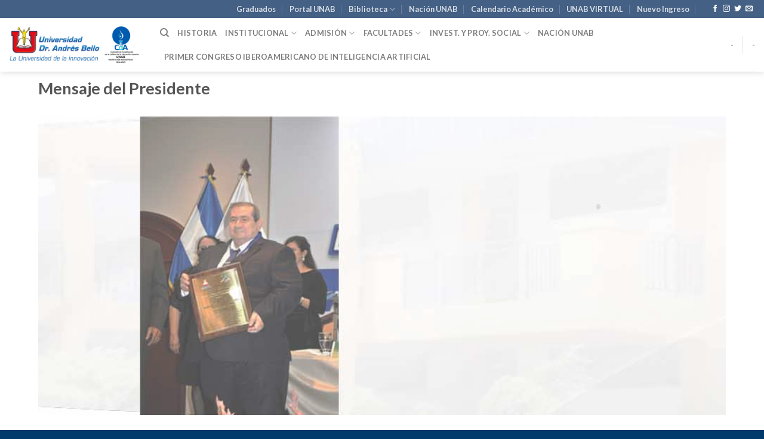

--- FILE ---
content_type: text/html; charset=UTF-8
request_url: https://www.unab.edu.sv/mensaje-del-presidente/
body_size: 19760
content:
<!DOCTYPE html>
<html lang="es" class="loading-site no-js">
<head>
	<meta charset="UTF-8" />
	<link rel="profile" href="http://gmpg.org/xfn/11" />
	<link rel="pingback" href="https://www.unab.edu.sv/xmlrpc.php" />

	<script>(function(html){html.className = html.className.replace(/\bno-js\b/,'js')})(document.documentElement);</script>
<title>Mensaje del Presidente &#8211; Universidad Dr. Andrés Bello</title>
<meta name='robots' content='max-image-preview:large' />
	<style>img:is([sizes="auto" i], [sizes^="auto," i]) { contain-intrinsic-size: 3000px 1500px }</style>
	<meta name="viewport" content="width=device-width, initial-scale=1" /><link rel='dns-prefetch' href='//www.googletagmanager.com' />
<link rel='dns-prefetch' href='//cdn.jsdelivr.net' />
<link rel='prefetch' href='https://www.unab.edu.sv/wp-content/themes/flatsome/assets/js/chunk.countup.js?ver=3.16.6' />
<link rel='prefetch' href='https://www.unab.edu.sv/wp-content/themes/flatsome/assets/js/chunk.sticky-sidebar.js?ver=3.16.6' />
<link rel='prefetch' href='https://www.unab.edu.sv/wp-content/themes/flatsome/assets/js/chunk.tooltips.js?ver=3.16.6' />
<link rel='prefetch' href='https://www.unab.edu.sv/wp-content/themes/flatsome/assets/js/chunk.vendors-popups.js?ver=3.16.6' />
<link rel='prefetch' href='https://www.unab.edu.sv/wp-content/themes/flatsome/assets/js/chunk.vendors-slider.js?ver=3.16.6' />
<link rel="alternate" type="application/rss+xml" title="Universidad Dr. Andrés Bello &raquo; Feed" href="https://www.unab.edu.sv/feed/" />
<link rel="alternate" type="application/rss+xml" title="Universidad Dr. Andrés Bello &raquo; Feed de los comentarios" href="https://www.unab.edu.sv/comments/feed/" />
<link rel="alternate" type="text/calendar" title="Universidad Dr. Andrés Bello &raquo; iCal Feed" href="https://www.unab.edu.sv/eventosunab/?ical=1" />
<script type="text/javascript">
/* <![CDATA[ */
window._wpemojiSettings = {"baseUrl":"https:\/\/s.w.org\/images\/core\/emoji\/15.0.3\/72x72\/","ext":".png","svgUrl":"https:\/\/s.w.org\/images\/core\/emoji\/15.0.3\/svg\/","svgExt":".svg","source":{"concatemoji":"https:\/\/www.unab.edu.sv\/wp-includes\/js\/wp-emoji-release.min.js?ver=6.7.4"}};
/*! This file is auto-generated */
!function(i,n){var o,s,e;function c(e){try{var t={supportTests:e,timestamp:(new Date).valueOf()};sessionStorage.setItem(o,JSON.stringify(t))}catch(e){}}function p(e,t,n){e.clearRect(0,0,e.canvas.width,e.canvas.height),e.fillText(t,0,0);var t=new Uint32Array(e.getImageData(0,0,e.canvas.width,e.canvas.height).data),r=(e.clearRect(0,0,e.canvas.width,e.canvas.height),e.fillText(n,0,0),new Uint32Array(e.getImageData(0,0,e.canvas.width,e.canvas.height).data));return t.every(function(e,t){return e===r[t]})}function u(e,t,n){switch(t){case"flag":return n(e,"\ud83c\udff3\ufe0f\u200d\u26a7\ufe0f","\ud83c\udff3\ufe0f\u200b\u26a7\ufe0f")?!1:!n(e,"\ud83c\uddfa\ud83c\uddf3","\ud83c\uddfa\u200b\ud83c\uddf3")&&!n(e,"\ud83c\udff4\udb40\udc67\udb40\udc62\udb40\udc65\udb40\udc6e\udb40\udc67\udb40\udc7f","\ud83c\udff4\u200b\udb40\udc67\u200b\udb40\udc62\u200b\udb40\udc65\u200b\udb40\udc6e\u200b\udb40\udc67\u200b\udb40\udc7f");case"emoji":return!n(e,"\ud83d\udc26\u200d\u2b1b","\ud83d\udc26\u200b\u2b1b")}return!1}function f(e,t,n){var r="undefined"!=typeof WorkerGlobalScope&&self instanceof WorkerGlobalScope?new OffscreenCanvas(300,150):i.createElement("canvas"),a=r.getContext("2d",{willReadFrequently:!0}),o=(a.textBaseline="top",a.font="600 32px Arial",{});return e.forEach(function(e){o[e]=t(a,e,n)}),o}function t(e){var t=i.createElement("script");t.src=e,t.defer=!0,i.head.appendChild(t)}"undefined"!=typeof Promise&&(o="wpEmojiSettingsSupports",s=["flag","emoji"],n.supports={everything:!0,everythingExceptFlag:!0},e=new Promise(function(e){i.addEventListener("DOMContentLoaded",e,{once:!0})}),new Promise(function(t){var n=function(){try{var e=JSON.parse(sessionStorage.getItem(o));if("object"==typeof e&&"number"==typeof e.timestamp&&(new Date).valueOf()<e.timestamp+604800&&"object"==typeof e.supportTests)return e.supportTests}catch(e){}return null}();if(!n){if("undefined"!=typeof Worker&&"undefined"!=typeof OffscreenCanvas&&"undefined"!=typeof URL&&URL.createObjectURL&&"undefined"!=typeof Blob)try{var e="postMessage("+f.toString()+"("+[JSON.stringify(s),u.toString(),p.toString()].join(",")+"));",r=new Blob([e],{type:"text/javascript"}),a=new Worker(URL.createObjectURL(r),{name:"wpTestEmojiSupports"});return void(a.onmessage=function(e){c(n=e.data),a.terminate(),t(n)})}catch(e){}c(n=f(s,u,p))}t(n)}).then(function(e){for(var t in e)n.supports[t]=e[t],n.supports.everything=n.supports.everything&&n.supports[t],"flag"!==t&&(n.supports.everythingExceptFlag=n.supports.everythingExceptFlag&&n.supports[t]);n.supports.everythingExceptFlag=n.supports.everythingExceptFlag&&!n.supports.flag,n.DOMReady=!1,n.readyCallback=function(){n.DOMReady=!0}}).then(function(){return e}).then(function(){var e;n.supports.everything||(n.readyCallback(),(e=n.source||{}).concatemoji?t(e.concatemoji):e.wpemoji&&e.twemoji&&(t(e.twemoji),t(e.wpemoji)))}))}((window,document),window._wpemojiSettings);
/* ]]> */
</script>
<style id='wp-emoji-styles-inline-css' type='text/css'>

	img.wp-smiley, img.emoji {
		display: inline !important;
		border: none !important;
		box-shadow: none !important;
		height: 1em !important;
		width: 1em !important;
		margin: 0 0.07em !important;
		vertical-align: -0.1em !important;
		background: none !important;
		padding: 0 !important;
	}
</style>
<style id='wp-block-library-inline-css' type='text/css'>
:root{--wp-admin-theme-color:#007cba;--wp-admin-theme-color--rgb:0,124,186;--wp-admin-theme-color-darker-10:#006ba1;--wp-admin-theme-color-darker-10--rgb:0,107,161;--wp-admin-theme-color-darker-20:#005a87;--wp-admin-theme-color-darker-20--rgb:0,90,135;--wp-admin-border-width-focus:2px;--wp-block-synced-color:#7a00df;--wp-block-synced-color--rgb:122,0,223;--wp-bound-block-color:var(--wp-block-synced-color)}@media (min-resolution:192dpi){:root{--wp-admin-border-width-focus:1.5px}}.wp-element-button{cursor:pointer}:root{--wp--preset--font-size--normal:16px;--wp--preset--font-size--huge:42px}:root .has-very-light-gray-background-color{background-color:#eee}:root .has-very-dark-gray-background-color{background-color:#313131}:root .has-very-light-gray-color{color:#eee}:root .has-very-dark-gray-color{color:#313131}:root .has-vivid-green-cyan-to-vivid-cyan-blue-gradient-background{background:linear-gradient(135deg,#00d084,#0693e3)}:root .has-purple-crush-gradient-background{background:linear-gradient(135deg,#34e2e4,#4721fb 50%,#ab1dfe)}:root .has-hazy-dawn-gradient-background{background:linear-gradient(135deg,#faaca8,#dad0ec)}:root .has-subdued-olive-gradient-background{background:linear-gradient(135deg,#fafae1,#67a671)}:root .has-atomic-cream-gradient-background{background:linear-gradient(135deg,#fdd79a,#004a59)}:root .has-nightshade-gradient-background{background:linear-gradient(135deg,#330968,#31cdcf)}:root .has-midnight-gradient-background{background:linear-gradient(135deg,#020381,#2874fc)}.has-regular-font-size{font-size:1em}.has-larger-font-size{font-size:2.625em}.has-normal-font-size{font-size:var(--wp--preset--font-size--normal)}.has-huge-font-size{font-size:var(--wp--preset--font-size--huge)}.has-text-align-center{text-align:center}.has-text-align-left{text-align:left}.has-text-align-right{text-align:right}#end-resizable-editor-section{display:none}.aligncenter{clear:both}.items-justified-left{justify-content:flex-start}.items-justified-center{justify-content:center}.items-justified-right{justify-content:flex-end}.items-justified-space-between{justify-content:space-between}.screen-reader-text{border:0;clip:rect(1px,1px,1px,1px);clip-path:inset(50%);height:1px;margin:-1px;overflow:hidden;padding:0;position:absolute;width:1px;word-wrap:normal!important}.screen-reader-text:focus{background-color:#ddd;clip:auto!important;clip-path:none;color:#444;display:block;font-size:1em;height:auto;left:5px;line-height:normal;padding:15px 23px 14px;text-decoration:none;top:5px;width:auto;z-index:100000}html :where(.has-border-color){border-style:solid}html :where([style*=border-top-color]){border-top-style:solid}html :where([style*=border-right-color]){border-right-style:solid}html :where([style*=border-bottom-color]){border-bottom-style:solid}html :where([style*=border-left-color]){border-left-style:solid}html :where([style*=border-width]){border-style:solid}html :where([style*=border-top-width]){border-top-style:solid}html :where([style*=border-right-width]){border-right-style:solid}html :where([style*=border-bottom-width]){border-bottom-style:solid}html :where([style*=border-left-width]){border-left-style:solid}html :where(img[class*=wp-image-]){height:auto;max-width:100%}:where(figure){margin:0 0 1em}html :where(.is-position-sticky){--wp-admin--admin-bar--position-offset:var(--wp-admin--admin-bar--height,0px)}@media screen and (max-width:600px){html :where(.is-position-sticky){--wp-admin--admin-bar--position-offset:0px}}
</style>
<link rel='stylesheet' id='icgb__image-compare-viewer-css-css' href='https://www.unab.edu.sv/wp-content/plugins/image-compare-block/lib//css/image-compare-viewer.css?ver=1.6.2' type='text/css' media='all' />
<style id='classic-theme-styles-inline-css' type='text/css'>
/*! This file is auto-generated */
.wp-block-button__link{color:#fff;background-color:#32373c;border-radius:9999px;box-shadow:none;text-decoration:none;padding:calc(.667em + 2px) calc(1.333em + 2px);font-size:1.125em}.wp-block-file__button{background:#32373c;color:#fff;text-decoration:none}
</style>
<link rel='stylesheet' id='fl-builder-layout-231-css' href='https://www.unab.edu.sv/wp-content/uploads/bb-plugin/cache/231-layout.css?ver=a810bed4795e4ec558a3f2df5766555e' type='text/css' media='all' />
<link rel='stylesheet' id='contact-form-7-css' href='https://www.unab.edu.sv/wp-content/plugins/contact-form-7/includes/css/styles.css?ver=6.0' type='text/css' media='all' />
<link rel='stylesheet' id='video_popup_close_icon-css' href='https://www.unab.edu.sv/wp-content/plugins/video-popup/css/vp-close-icon/close-button-icon.css?ver=1768434209' type='text/css' media='all' />
<link rel='stylesheet' id='oba_youtubepopup_css-css' href='https://www.unab.edu.sv/wp-content/plugins/video-popup/css/YouTubePopUp.css?ver=1768434209' type='text/css' media='all' />
<link rel='stylesheet' id='font-awesome-css' href='https://www.unab.edu.sv/wp-content/plugins/wonderplugin-tabs/font-awesome/css/font-awesome.min.css?ver=6.7.4' type='text/css' media='all' />
<link rel='stylesheet' id='wonderplugin-tabs-engine-css-css' href='https://www.unab.edu.sv/wp-content/plugins/wonderplugin-tabs/engine/wonderplugin-tabs-engine.css?ver=6.7.4' type='text/css' media='all' />
<link rel='stylesheet' id='wbg-selectize-css' href='https://www.unab.edu.sv/wp-content/plugins/wp-books-gallery/assets/css/selectize.bootstrap3.min.css?ver=4.7.4' type='text/css' media='' />
<link rel='stylesheet' id='wbg-font-awesome-css' href='https://www.unab.edu.sv/wp-content/plugins/wp-books-gallery/assets/css/fontawesome/css/all.min.css?ver=4.7.4' type='text/css' media='' />
<link rel='stylesheet' id='wbg-front-css' href='https://www.unab.edu.sv/wp-content/plugins/wp-books-gallery/assets/css/wbg-front.css?ver=4.7.4' type='text/css' media='' />
<link rel='stylesheet' id='tribe-events-v2-single-skeleton-css' href='https://www.unab.edu.sv/wp-content/plugins/the-events-calendar/src/resources/css/tribe-events-single-skeleton.min.css?ver=6.8.3' type='text/css' media='all' />
<link rel='stylesheet' id='tribe-events-v2-single-skeleton-full-css' href='https://www.unab.edu.sv/wp-content/plugins/the-events-calendar/src/resources/css/tribe-events-single-full.min.css?ver=6.8.3' type='text/css' media='all' />
<link rel='stylesheet' id='tec-events-elementor-widgets-base-styles-css' href='https://www.unab.edu.sv/wp-content/plugins/the-events-calendar/src/resources/css/integrations/plugins/elementor/widgets/widget-base.min.css?ver=6.8.3' type='text/css' media='all' />
<link rel='stylesheet' id='dashicons-css' href='https://www.unab.edu.sv/wp-includes/css/dashicons.min.css?ver=6.7.4' type='text/css' media='all' />
<link rel='stylesheet' id='elementor-frontend-css' href='https://www.unab.edu.sv/wp-content/uploads/elementor/css/custom-frontend.min.css?ver=1733494159' type='text/css' media='all' />
<link rel='stylesheet' id='eael-general-css' href='https://www.unab.edu.sv/wp-content/plugins/essential-addons-for-elementor-lite/assets/front-end/css/view/general.min.css?ver=6.0.12' type='text/css' media='all' />
<link rel='stylesheet' id='flatsome-main-css' href='https://www.unab.edu.sv/wp-content/themes/flatsome/assets/css/flatsome.css?ver=3.16.6' type='text/css' media='all' />
<style id='flatsome-main-inline-css' type='text/css'>
@font-face {
				font-family: "fl-icons";
				font-display: block;
				src: url(https://www.unab.edu.sv/wp-content/themes/flatsome/assets/css/icons/fl-icons.eot?v=3.16.6);
				src:
					url(https://www.unab.edu.sv/wp-content/themes/flatsome/assets/css/icons/fl-icons.eot#iefix?v=3.16.6) format("embedded-opentype"),
					url(https://www.unab.edu.sv/wp-content/themes/flatsome/assets/css/icons/fl-icons.woff2?v=3.16.6) format("woff2"),
					url(https://www.unab.edu.sv/wp-content/themes/flatsome/assets/css/icons/fl-icons.ttf?v=3.16.6) format("truetype"),
					url(https://www.unab.edu.sv/wp-content/themes/flatsome/assets/css/icons/fl-icons.woff?v=3.16.6) format("woff"),
					url(https://www.unab.edu.sv/wp-content/themes/flatsome/assets/css/icons/fl-icons.svg?v=3.16.6#fl-icons) format("svg");
			}
</style>
<link rel='stylesheet' id='flatsome-style-css' href='https://www.unab.edu.sv/wp-content/themes/unabtheme/style.css?ver=3.0' type='text/css' media='all' />
<script type="text/javascript">
            window._nslDOMReady = function (callback) {
                if ( document.readyState === "complete" || document.readyState === "interactive" ) {
                    callback();
                } else {
                    document.addEventListener( "DOMContentLoaded", callback );
                }
            };
            </script><script type="text/javascript" src="https://www.unab.edu.sv/wp-includes/js/jquery/jquery.min.js?ver=3.7.1" id="jquery-core-js"></script>
<script type="text/javascript" src="https://www.unab.edu.sv/wp-includes/js/jquery/jquery-migrate.min.js?ver=3.4.1" id="jquery-migrate-js"></script>
<script type="text/javascript" src="https://www.unab.edu.sv/wp-content/plugins/video-popup/js/YouTubePopUp.jquery.js?ver=1768434209" id="oba_youtubepopup_plugin-js"></script>
<script type="text/javascript" src="https://www.unab.edu.sv/wp-content/plugins/video-popup/js/YouTubePopUp.js?ver=1768434209" id="oba_youtubepopup_activate-js"></script>
<script type="text/javascript" src="https://www.unab.edu.sv/wp-content/plugins/wonderplugin-tabs/engine/wonderplugin-tabs-engine.js?ver=3.8" id="wonderplugin-tabs-engine-script-js"></script>

<!-- Fragmento de código de la etiqueta de Google (gtag.js) añadida por Site Kit -->

<!-- Fragmento de código de Google Analytics añadido por Site Kit -->
<script type="text/javascript" src="https://www.googletagmanager.com/gtag/js?id=G-H4V61X4HZL" id="google_gtagjs-js" async></script>
<script type="text/javascript" id="google_gtagjs-js-after">
/* <![CDATA[ */
window.dataLayer = window.dataLayer || [];function gtag(){dataLayer.push(arguments);}
gtag("set","linker",{"domains":["www.unab.edu.sv"]});
gtag("js", new Date());
gtag("set", "developer_id.dZTNiMT", true);
gtag("config", "G-H4V61X4HZL");
/* ]]> */
</script>

<!-- Finalizar fragmento de código de la etiqueta de Google (gtags.js) añadida por Site Kit -->
<link rel="https://api.w.org/" href="https://www.unab.edu.sv/wp-json/" /><link rel="alternate" title="JSON" type="application/json" href="https://www.unab.edu.sv/wp-json/wp/v2/pages/231" /><link rel="EditURI" type="application/rsd+xml" title="RSD" href="https://www.unab.edu.sv/xmlrpc.php?rsd" />
<meta name="generator" content="WordPress 6.7.4" />
<link rel="canonical" href="https://www.unab.edu.sv/mensaje-del-presidente/" />
<link rel='shortlink' href='https://www.unab.edu.sv/?p=231' />
<link rel="alternate" title="oEmbed (JSON)" type="application/json+oembed" href="https://www.unab.edu.sv/wp-json/oembed/1.0/embed?url=https%3A%2F%2Fwww.unab.edu.sv%2Fmensaje-del-presidente%2F" />
<link rel="alternate" title="oEmbed (XML)" type="text/xml+oembed" href="https://www.unab.edu.sv/wp-json/oembed/1.0/embed?url=https%3A%2F%2Fwww.unab.edu.sv%2Fmensaje-del-presidente%2F&#038;format=xml" />
<style id='essential-blocks-global-styles'> 
            :root {
                --eb-global-primary-color: #101828;
--eb-global-secondary-color: #475467;
--eb-global-tertiary-color: #98A2B3;
--eb-global-text-color: #475467;
--eb-global-heading-color: #1D2939;
--eb-global-link-color: #444CE7;
--eb-global-background-color: #F9FAFB;
--eb-global-button-text-color: #FFFFFF;
--eb-global-button-background-color: #101828;
--eb-gradient-primary-color: linear-gradient(90deg, hsla(259, 84%, 78%, 1) 0%, hsla(206, 67%, 75%, 1) 100%);
--eb-gradient-secondary-color: linear-gradient(90deg, hsla(18, 76%, 85%, 1) 0%, hsla(203, 69%, 84%, 1) 100%);
--eb-gradient-tertiary-color: linear-gradient(90deg, hsla(248, 21%, 15%, 1) 0%, hsla(250, 14%, 61%, 1) 100%);
--eb-gradient-background-color: linear-gradient(90deg, rgb(250, 250, 250) 0%, rgb(233, 233, 233) 49%, rgb(244, 243, 243) 100%);

                --eb-tablet-breakpoint: 1024px;
--eb-mobile-breakpoint: 767px;

            }
            
            
         </style><meta name="generator" content="Site Kit by Google 1.131.0" />		<script type='text/javascript'>
			var video_popup_unprm_general_settings = {
    			'unprm_r_border': ''
			};
		</script>
	<meta name="tec-api-version" content="v1"><meta name="tec-api-origin" content="https://www.unab.edu.sv"><link rel="alternate" href="https://www.unab.edu.sv/wp-json/tribe/events/v1/" /><style>.bg{opacity: 0; transition: opacity 1s; -webkit-transition: opacity 1s;} .bg-loaded{opacity: 1;}</style>
<!-- Metaetiquetas de Google AdSense añadidas por Site Kit -->
<meta name="google-adsense-platform-account" content="ca-host-pub-2644536267352236">
<meta name="google-adsense-platform-domain" content="sitekit.withgoogle.com">
<!-- Acabar con las metaetiquetas de Google AdSense añadidas por Site Kit -->
<meta name="generator" content="Elementor 3.25.9; features: additional_custom_breakpoints, e_optimized_control_loading; settings: css_print_method-external, google_font-enabled, font_display-auto">
			<style>
				.e-con.e-parent:nth-of-type(n+4):not(.e-lazyloaded):not(.e-no-lazyload),
				.e-con.e-parent:nth-of-type(n+4):not(.e-lazyloaded):not(.e-no-lazyload) * {
					background-image: none !important;
				}
				@media screen and (max-height: 1024px) {
					.e-con.e-parent:nth-of-type(n+3):not(.e-lazyloaded):not(.e-no-lazyload),
					.e-con.e-parent:nth-of-type(n+3):not(.e-lazyloaded):not(.e-no-lazyload) * {
						background-image: none !important;
					}
				}
				@media screen and (max-height: 640px) {
					.e-con.e-parent:nth-of-type(n+2):not(.e-lazyloaded):not(.e-no-lazyload),
					.e-con.e-parent:nth-of-type(n+2):not(.e-lazyloaded):not(.e-no-lazyload) * {
						background-image: none !important;
					}
				}
			</style>
			<link rel="icon" href="https://www.unab.edu.sv/wp-content/uploads/2024/07/cropped-vector-logo-nuevo-3-32x32.webp" sizes="32x32" />
<link rel="icon" href="https://www.unab.edu.sv/wp-content/uploads/2024/07/cropped-vector-logo-nuevo-3-192x192.webp" sizes="192x192" />
<link rel="apple-touch-icon" href="https://www.unab.edu.sv/wp-content/uploads/2024/07/cropped-vector-logo-nuevo-3-180x180.webp" />
<meta name="msapplication-TileImage" content="https://www.unab.edu.sv/wp-content/uploads/2024/07/cropped-vector-logo-nuevo-3-270x270.webp" />
<style id="custom-css" type="text/css">:root {--primary-color: #446084;}.header-main{height: 90px}#logo img{max-height: 90px}#logo{width:223px;}.header-bottom{min-height: 55px}.header-top{min-height: 30px}.transparent .header-main{height: 90px}.transparent #logo img{max-height: 90px}.has-transparent + .page-title:first-of-type,.has-transparent + #main > .page-title,.has-transparent + #main > div > .page-title,.has-transparent + #main .page-header-wrapper:first-of-type .page-title{padding-top: 120px;}.header.show-on-scroll,.stuck .header-main{height:70px!important}.stuck #logo img{max-height: 70px!important}.header-bg-color {background-color: rgba(255,255,255,0.9)}.header-bottom {background-color: #f1f1f1}.stuck .header-main .nav > li > a{line-height: 50px }@media (max-width: 549px) {.header-main{height: 70px}#logo img{max-height: 70px}}.nav-dropdown-has-arrow.nav-dropdown-has-border li.has-dropdown:before{border-bottom-color: #1e73be;}.nav .nav-dropdown{border-color: #1e73be }.nav-dropdown{font-size:100%}body{color: #000000}h1,h2,h3,h4,h5,h6,.heading-font{color: #555555;}body{font-family: Lato, sans-serif;}body {font-weight: 400;font-style: normal;}.nav > li > a {font-family: Lato, sans-serif;}.mobile-sidebar-levels-2 .nav > li > ul > li > a {font-family: Lato, sans-serif;}.nav > li > a,.mobile-sidebar-levels-2 .nav > li > ul > li > a {font-weight: 700;font-style: normal;}h1,h2,h3,h4,h5,h6,.heading-font, .off-canvas-center .nav-sidebar.nav-vertical > li > a{font-family: Lato, sans-serif;}h1,h2,h3,h4,h5,h6,.heading-font,.banner h1,.banner h2 {font-weight: 700;font-style: normal;}.alt-font{font-family: "Dancing Script", sans-serif;}.alt-font {font-weight: 400!important;font-style: normal!important;}a{color: #000000;}a:hover{color: #000000;}.tagcloud a:hover{border-color: #000000;background-color: #000000;}.widget a{color: #000000;}.widget a:hover{color: #000000;}.widget .tagcloud a:hover{border-color: #000000; background-color: #000000;}.is-divider{background-color: #000000;}.footer-1{background-color: #004593}.footer-2{background-color: #003aa0}.absolute-footer, html{background-color: #00396b}.nav-vertical-fly-out > li + li {border-top-width: 1px; border-top-style: solid;}.label-new.menu-item > a:after{content:"Nuevo";}.label-hot.menu-item > a:after{content:"Caliente";}.label-sale.menu-item > a:after{content:"Oferta";}.label-popular.menu-item > a:after{content:"Popular";}</style>		<style type="text/css" id="wp-custom-css">
			.sinenlace
a[href="https://www.unab.edu.sv/laboratorios-unab/"] {
pointer-events: none;
	cursor: default;
}		</style>
		<style id="kirki-inline-styles">/* latin-ext */
@font-face {
  font-family: 'Lato';
  font-style: normal;
  font-weight: 400;
  font-display: swap;
  src: url(https://www.unab.edu.sv/wp-content/fonts/lato/font) format('woff');
  unicode-range: U+0100-02BA, U+02BD-02C5, U+02C7-02CC, U+02CE-02D7, U+02DD-02FF, U+0304, U+0308, U+0329, U+1D00-1DBF, U+1E00-1E9F, U+1EF2-1EFF, U+2020, U+20A0-20AB, U+20AD-20C0, U+2113, U+2C60-2C7F, U+A720-A7FF;
}
/* latin */
@font-face {
  font-family: 'Lato';
  font-style: normal;
  font-weight: 400;
  font-display: swap;
  src: url(https://www.unab.edu.sv/wp-content/fonts/lato/font) format('woff');
  unicode-range: U+0000-00FF, U+0131, U+0152-0153, U+02BB-02BC, U+02C6, U+02DA, U+02DC, U+0304, U+0308, U+0329, U+2000-206F, U+20AC, U+2122, U+2191, U+2193, U+2212, U+2215, U+FEFF, U+FFFD;
}
/* latin-ext */
@font-face {
  font-family: 'Lato';
  font-style: normal;
  font-weight: 700;
  font-display: swap;
  src: url(https://www.unab.edu.sv/wp-content/fonts/lato/font) format('woff');
  unicode-range: U+0100-02BA, U+02BD-02C5, U+02C7-02CC, U+02CE-02D7, U+02DD-02FF, U+0304, U+0308, U+0329, U+1D00-1DBF, U+1E00-1E9F, U+1EF2-1EFF, U+2020, U+20A0-20AB, U+20AD-20C0, U+2113, U+2C60-2C7F, U+A720-A7FF;
}
/* latin */
@font-face {
  font-family: 'Lato';
  font-style: normal;
  font-weight: 700;
  font-display: swap;
  src: url(https://www.unab.edu.sv/wp-content/fonts/lato/font) format('woff');
  unicode-range: U+0000-00FF, U+0131, U+0152-0153, U+02BB-02BC, U+02C6, U+02DA, U+02DC, U+0304, U+0308, U+0329, U+2000-206F, U+20AC, U+2122, U+2191, U+2193, U+2212, U+2215, U+FEFF, U+FFFD;
}/* vietnamese */
@font-face {
  font-family: 'Dancing Script';
  font-style: normal;
  font-weight: 400;
  font-display: swap;
  src: url(https://www.unab.edu.sv/wp-content/fonts/dancing-script/font) format('woff');
  unicode-range: U+0102-0103, U+0110-0111, U+0128-0129, U+0168-0169, U+01A0-01A1, U+01AF-01B0, U+0300-0301, U+0303-0304, U+0308-0309, U+0323, U+0329, U+1EA0-1EF9, U+20AB;
}
/* latin-ext */
@font-face {
  font-family: 'Dancing Script';
  font-style: normal;
  font-weight: 400;
  font-display: swap;
  src: url(https://www.unab.edu.sv/wp-content/fonts/dancing-script/font) format('woff');
  unicode-range: U+0100-02BA, U+02BD-02C5, U+02C7-02CC, U+02CE-02D7, U+02DD-02FF, U+0304, U+0308, U+0329, U+1D00-1DBF, U+1E00-1E9F, U+1EF2-1EFF, U+2020, U+20A0-20AB, U+20AD-20C0, U+2113, U+2C60-2C7F, U+A720-A7FF;
}
/* latin */
@font-face {
  font-family: 'Dancing Script';
  font-style: normal;
  font-weight: 400;
  font-display: swap;
  src: url(https://www.unab.edu.sv/wp-content/fonts/dancing-script/font) format('woff');
  unicode-range: U+0000-00FF, U+0131, U+0152-0153, U+02BB-02BC, U+02C6, U+02DA, U+02DC, U+0304, U+0308, U+0329, U+2000-206F, U+20AC, U+2122, U+2191, U+2193, U+2212, U+2215, U+FEFF, U+FFFD;
}</style></head>

<body class="page-template-default page page-id-231 fl-builder fl-builder-lite-2-8-4-4 tribe-no-js header-shadow lightbox nav-dropdown-has-arrow nav-dropdown-has-shadow nav-dropdown-has-border elementor-default elementor-kit-4035">


<a class="skip-link screen-reader-text" href="#main">Skip to content</a>

<div id="wrapper">

	
	<header id="header" class="header header-full-width has-sticky sticky-jump">
		<div class="header-wrapper">
			<div id="top-bar" class="header-top hide-for-sticky nav-dark">
    <div class="flex-row container">
      <div class="flex-col hide-for-medium flex-left">
          <ul class="nav nav-left medium-nav-center nav-small  nav-divided">
                        </ul>
      </div>

      <div class="flex-col hide-for-medium flex-center">
          <ul class="nav nav-center nav-small  nav-divided">
                        </ul>
      </div>

      <div class="flex-col hide-for-medium flex-right">
         <ul class="nav top-bar-nav nav-right nav-small  nav-divided">
              <li id="menu-item-965" class="menu-item menu-item-type-post_type menu-item-object-page menu-item-965 menu-item-design-default"><a href="https://www.unab.edu.sv/graduados/" class="nav-top-link">Graduados</a></li>
<li id="menu-item-268" class="menu-item menu-item-type-custom menu-item-object-custom menu-item-268 menu-item-design-default"><a target="_blank" rel="noopener noreferrer" href="http://portal.unab.edu.sv/" class="nav-top-link">Portal UNAB</a></li>
<li id="menu-item-1175" class="unclickable menu-item menu-item-type-custom menu-item-object-custom menu-item-has-children menu-item-1175 menu-item-design-default has-dropdown"><a href="#" class="nav-top-link" aria-expanded="false" aria-haspopup="menu">Biblioteca<i class="icon-angle-down" ></i></a>
<ul class="sub-menu nav-dropdown nav-dropdown-default">
	<li id="menu-item-12018" class="menu-item menu-item-type-post_type menu-item-object-page menu-item-12018"><a href="https://www.unab.edu.sv/servicios-biblioteca-2/">Servicios Biblioteca</a></li>
	<li id="menu-item-1173" class="menu-item menu-item-type-post_type menu-item-object-page menu-item-1173"><a href="https://www.unab.edu.sv/recursos-digitales/">Recursos digitales</a></li>
	<li id="menu-item-1174" class="menu-item menu-item-type-custom menu-item-object-custom menu-item-1174"><a target="_blank" rel="noopener noreferrer" href="https://drive.google.com/file/d/1sTreFlnoFylvtGWJvgx-GIY-zc79fT3B/view?usp=sharing">Reglamento</a></li>
	<li id="menu-item-1171" class="menu-item menu-item-type-post_type menu-item-object-page menu-item-1171"><a href="https://www.unab.edu.sv/sugerencias/">Sugerencias</a></li>
</ul>
</li>
<li id="menu-item-10520" class="menu-item menu-item-type-post_type menu-item-object-page menu-item-10520 menu-item-design-default"><a href="https://www.unab.edu.sv/noti-unab/" class="nav-top-link">Nación UNAB</a></li>
<li id="menu-item-11997" class="menu-item menu-item-type-custom menu-item-object-custom menu-item-11997 menu-item-design-default"><a href="https://www.unab.edu.sv/eventosunab/mes/" class="nav-top-link">Calendario Académico</a></li>
<li id="menu-item-7232" class="menu-item menu-item-type-post_type menu-item-object-page menu-item-7232 menu-item-design-default"><a href="https://www.unab.edu.sv/unabvirtual/" class="nav-top-link">UNAB VIRTUAL</a></li>
<li id="menu-item-4009" class="menu-item menu-item-type-custom menu-item-object-custom menu-item-4009 menu-item-design-default"><a href="https://apps.unab.edu.sv/" class="nav-top-link">Nuevo Ingreso</a></li>
<li class="header-newsletter-item has-icon">

<a href="#header-newsletter-signup" class="tooltip "
  title="Sign up for Newsletter">

  
  </a>
	<div id="header-newsletter-signup"
	     class="lightbox-by-id lightbox-content mfp-hide lightbox-white "
	     style="max-width:700px ;padding:0px">
		
  <div class="banner has-hover" id="banner-2038038057">
          <div class="banner-inner fill">
        <div class="banner-bg fill" >
            <div class="bg fill bg-fill "></div>
                        <div class="overlay"></div>            
	<div class="is-border is-dashed"
		style="border-color:rgba(255,255,255,.3);border-width:2px 2px 2px 2px;margin:10px;">
	</div>
                    </div>
		
        <div class="banner-layers container">
            <div class="fill banner-link"></div>               <div id="text-box-19861484" class="text-box banner-layer x10 md-x10 lg-x10 y50 md-y50 lg-y50 res-text">
                     <div data-animate="fadeInUp">           <div class="text-box-content text dark">
              
              <div class="text-inner text-left">
                  <h3 class="uppercase">Sign up for Newsletter</h3><p class="lead">Signup for our newsletter to get notified about sales and new products. Add any text here or remove it.</p><p class="wpcf7-contact-form-not-found"><strong>Error:</strong> Formulario de contacto no encontrado.</p>              </div>
           </div>
       </div>                     
<style>
#text-box-19861484 {
  width: 60%;
}
#text-box-19861484 .text-box-content {
  font-size: 100%;
}
@media (min-width:550px) {
  #text-box-19861484 {
    width: 50%;
  }
}
</style>
    </div>
         </div>
      </div>

            
<style>
#banner-2038038057 {
  padding-top: 500px;
}
#banner-2038038057 .bg.bg-loaded {
  background-image: url(https://www.unab.edu.sv/wp-content/themes/flatsome/assets/img/missing.jpg);
}
#banner-2038038057 .overlay {
  background-color: rgba(0,0,0,.4);
}
#banner-2038038057 .ux-shape-divider--top svg {
  height: 150px;
  --divider-top-width: 100%;
}
#banner-2038038057 .ux-shape-divider--bottom svg {
  height: 150px;
  --divider-width: 100%;
}
</style>
  </div>

	</div>
	
	</li>
<li class="html header-social-icons ml-0">
	<div class="social-icons follow-icons" ><a href="http://url" target="_blank" data-label="Facebook" rel="noopener noreferrer nofollow" class="icon plain facebook tooltip" title="Síguenos en Facebook" aria-label="Síguenos en Facebook"><i class="icon-facebook" ></i></a><a href="http://url" target="_blank" rel="noopener noreferrer nofollow" data-label="Instagram" class="icon plain  instagram tooltip" title="Síguenos en Instagram" aria-label="Síguenos en Instagram"><i class="icon-instagram" ></i></a><a href="http://url" target="_blank" data-label="Twitter" rel="noopener noreferrer nofollow" class="icon plain  twitter tooltip" title="Síguenos en Twitter" aria-label="Síguenos en Twitter"><i class="icon-twitter" ></i></a><a href="mailto:your@email" data-label="E-mail" rel="nofollow" class="icon plain  email tooltip" title="Envíanos un email" aria-label="Envíanos un email"><i class="icon-envelop" ></i></a></div></li>
          </ul>
      </div>

            <div class="flex-col show-for-medium flex-grow">
          <ul class="nav nav-center nav-small mobile-nav  nav-divided">
                        </ul>
      </div>
      
    </div>
</div>
<div id="masthead" class="header-main ">
      <div class="header-inner flex-row container logo-left medium-logo-center" role="navigation">

          <!-- Logo -->
          <div id="logo" class="flex-col logo">
            
<!-- Header logo -->
<a href="https://www.unab.edu.sv/" title="Universidad Dr. Andrés Bello - ¡Sé el protagonista de tu futuro en la UNAB!" rel="home">
		<img fetchpriority="high" width="1020" height="326" src="https://www.unab.edu.sv/wp-content/uploads/2024/12/Logos-U-1024x327.png" class="header_logo header-logo" alt="Universidad Dr. Andrés Bello"/><img  width="1020" height="326" src="https://www.unab.edu.sv/wp-content/uploads/2024/12/Logos-U-1024x327.png" class="header-logo-dark" alt="Universidad Dr. Andrés Bello"/></a>
          </div>

          <!-- Mobile Left Elements -->
          <div class="flex-col show-for-medium flex-left">
            <ul class="mobile-nav nav nav-left ">
              <li class="nav-icon has-icon">
  		<a href="#" data-open="#main-menu" data-pos="left" data-bg="main-menu-overlay" data-color="" class="is-small" aria-label="Menú" aria-controls="main-menu" aria-expanded="false">

		  <i class="icon-menu" ></i>
		  		</a>
	</li>
            </ul>
          </div>

          <!-- Left Elements -->
          <div class="flex-col hide-for-medium flex-left
            flex-grow">
            <ul class="header-nav header-nav-main nav nav-left  nav-uppercase" >
              <li class="header-search header-search-dropdown has-icon has-dropdown menu-item-has-children">
		<a href="#" aria-label="Search" class="is-small"><i class="icon-search" ></i></a>
		<ul class="nav-dropdown nav-dropdown-default">
	 	<li class="header-search-form search-form html relative has-icon">
	<div class="header-search-form-wrapper">
		<div class="searchform-wrapper ux-search-box relative is-normal"><form method="get" class="searchform" action="https://www.unab.edu.sv/" role="search">
		<div class="flex-row relative">
			<div class="flex-col flex-grow">
	   	   <input type="search" class="search-field mb-0" name="s" value="" id="s" placeholder="Search&hellip;" />
			</div>
			<div class="flex-col">
				<button type="submit" class="ux-search-submit submit-button secondary button icon mb-0" aria-label="Submit">
					<i class="icon-search" ></i>				</button>
			</div>
		</div>
    <div class="live-search-results text-left z-top"></div>
</form>
</div>	</div>
</li>
	</ul>
</li>
<li id="menu-item-12167" class="menu-item menu-item-type-post_type menu-item-object-page menu-item-12167 menu-item-design-default"><a href="https://www.unab.edu.sv/historia-3/" class="nav-top-link">Historia</a></li>
<li id="menu-item-263" class="unclickable menu-item menu-item-type-custom menu-item-object-custom menu-item-has-children menu-item-263 menu-item-design-default has-dropdown"><a href="#" class="nav-top-link" aria-expanded="false" aria-haspopup="menu">Institucional<i class="icon-angle-down" ></i></a>
<ul class="sub-menu nav-dropdown nav-dropdown-default">
	<li id="menu-item-10163" class="menu-item menu-item-type-post_type menu-item-object-page menu-item-10163"><a href="https://www.unab.edu.sv/mensaje-de-la-rectora-2/">Mensaje de la Rectora</a></li>
	<li id="menu-item-7201" class="menu-item menu-item-type-post_type menu-item-object-page menu-item-7201"><a href="https://www.unab.edu.sv/misionvisionvalores/">Misión, Visión y Valores</a></li>
	<li id="menu-item-8941" class="menu-item menu-item-type-post_type menu-item-object-page menu-item-8941"><a href="https://www.unab.edu.sv/himno-de-la-unab-2/">Himno de la UNAB</a></li>
	<li id="menu-item-11712" class="menu-item menu-item-type-post_type menu-item-object-page menu-item-11712"><a href="https://www.unab.edu.sv/mensaje-de-la-rectora-3/">Mensaje del Presidente</a></li>
	<li id="menu-item-11865" class="menu-item menu-item-type-post_type menu-item-object-page menu-item-has-children menu-item-11865 nav-dropdown-col"><a href="https://www.unab.edu.sv/internacionalizacion-2/">Internacionalización</a>
	<ul class="sub-menu nav-column nav-dropdown-default">
		<li id="menu-item-6908" class="menu-item menu-item-type-post_type menu-item-object-page menu-item-6908"><a href="https://www.unab.edu.sv/redes-internacionales-2/">Redes Internacionales</a></li>
		<li id="menu-item-7733" class="menu-item menu-item-type-post_type menu-item-object-page menu-item-7733"><a href="https://www.unab.edu.sv/convenios-internacionales/">Convenios Internacionales</a></li>
		<li id="menu-item-12326" class="menu-item menu-item-type-post_type menu-item-object-page menu-item-12326"><a href="https://www.unab.edu.sv/auprides-2/">AUPRIDES</a></li>
	</ul>
</li>
	<li id="menu-item-7091" class="menu-item menu-item-type-post_type menu-item-object-page menu-item-7091"><a href="https://www.unab.edu.sv/eventoreacreditacion/">Acreditación</a></li>
	<li id="menu-item-1528" class="menu-item menu-item-type-taxonomy menu-item-object-category menu-item-1528"><a href="https://www.unab.edu.sv/category/noticias/">Noticias</a></li>
	<li id="menu-item-1529" class="menu-item menu-item-type-taxonomy menu-item-object-category menu-item-1529"><a href="https://www.unab.edu.sv/category/eventos/">Eventos</a></li>
	<li id="menu-item-5500" class="menu-item menu-item-type-post_type menu-item-object-page menu-item-5500"><a href="https://www.unab.edu.sv/documentos-institucionales/">Documentos Institucionales</a></li>
</ul>
</li>
<li id="menu-item-291" class="unclickable menu-item menu-item-type-custom menu-item-object-custom menu-item-has-children menu-item-291 menu-item-design-default has-dropdown"><a href="#" class="nav-top-link" aria-expanded="false" aria-haspopup="menu">Admisión<i class="icon-angle-down" ></i></a>
<ul class="sub-menu nav-dropdown nav-dropdown-default">
	<li id="menu-item-7975" class="menu-item menu-item-type-post_type menu-item-object-page menu-item-7975"><a href="https://www.unab.edu.sv/nuevo-ingreso-2/">Nuevo Ingreso</a></li>
	<li id="menu-item-10156" class="menu-item menu-item-type-post_type menu-item-object-page menu-item-10156"><a href="https://www.unab.edu.sv/reingreso-2/">Reingreso</a></li>
	<li id="menu-item-10153" class="menu-item menu-item-type-post_type menu-item-object-page menu-item-10153"><a href="https://www.unab.edu.sv/reingreso-3/">Equivalencias</a></li>
	<li id="menu-item-10167" class="sinenlace menu-item menu-item-type-post_type menu-item-object-page menu-item-has-children menu-item-10167 nav-dropdown-col"><a href="https://www.unab.edu.sv/laboratorios-unab/">Laboratorios UNAB</a>
	<ul class="sub-menu nav-column nav-dropdown-default">
		<li id="menu-item-10168" class="sinenlace menu-item menu-item-type-post_type menu-item-object-page menu-item-10168"><a href="https://www.unab.edu.sv/laboratorio-de-anatomia-2/">Laboratorio de Anatomía</a></li>
		<li id="menu-item-10169" class="menu-item menu-item-type-post_type menu-item-object-page menu-item-10169"><a href="https://www.unab.edu.sv/laboratorio-de-anatomia-3/">Laboratorio de Microbiología y Parasitología</a></li>
		<li id="menu-item-10170" class="menu-item menu-item-type-post_type menu-item-object-page menu-item-10170"><a href="https://www.unab.edu.sv/laboratorio-de-microbiologia-y-parasitologia-2/">Laboratorio de Optometría</a></li>
		<li id="menu-item-10171" class="menu-item menu-item-type-post_type menu-item-object-page menu-item-10171"><a href="https://www.unab.edu.sv/laboratorio-de-microbiologia-y-parasitologia-3/">Laboratorio de Dibujo</a></li>
		<li id="menu-item-10172" class="menu-item menu-item-type-post_type menu-item-object-page menu-item-10172"><a href="https://www.unab.edu.sv/laboratorio-de-microbiologia-y-parasitologia-4/">Laboratorio de Diseño Grafico</a></li>
		<li id="menu-item-10173" class="menu-item menu-item-type-post_type menu-item-object-page menu-item-10173"><a href="https://www.unab.edu.sv/laboratorio-de-microbiologia-y-parasitologia-5/">Laboratorio de Fotografía</a></li>
		<li id="menu-item-10174" class="menu-item menu-item-type-post_type menu-item-object-page menu-item-10174"><a href="https://www.unab.edu.sv/laboratorio-de-microbiologia-y-parasitologia-6/">Laboratorio de Turismo</a></li>
		<li id="menu-item-10175" class="menu-item menu-item-type-post_type menu-item-object-page menu-item-10175"><a href="https://www.unab.edu.sv/laboratorio-de-turismo-2/">Sala de Ginecobstetricia</a></li>
		<li id="menu-item-10176" class="menu-item menu-item-type-post_type menu-item-object-page menu-item-10176"><a href="https://www.unab.edu.sv/sala-de-ginecobstetricia-2/">Sala Quirúrgica</a></li>
		<li id="menu-item-10177" class="menu-item menu-item-type-post_type menu-item-object-page menu-item-10177"><a href="https://www.unab.edu.sv/sala-quirurgica-2/">Sala de Medicina y Cirugía</a></li>
		<li id="menu-item-10178" class="menu-item menu-item-type-post_type menu-item-object-page menu-item-10178"><a href="https://www.unab.edu.sv/sala-de-medicina-y-cirugia-2/">Sala de Ciencias Jurídicas</a></li>
		<li id="menu-item-10179" class="menu-item menu-item-type-post_type menu-item-object-page menu-item-10179"><a href="https://www.unab.edu.sv/sala-de-ciencias-juridicas/">Estudio de Radio</a></li>
		<li id="menu-item-10180" class="menu-item menu-item-type-post_type menu-item-object-page menu-item-10180"><a href="https://www.unab.edu.sv/estudio-de-radio-2/">Estudio de Televisión</a></li>
	</ul>
</li>
	<li id="menu-item-7363" class="menu-item menu-item-type-post_type menu-item-object-page menu-item-7363"><a href="https://www.unab.edu.sv/beneficios-de-estudiar-en-la-unab-2/">Beneficios de Estudiar en la UNAB</a></li>
	<li id="menu-item-10160" class="menu-item menu-item-type-post_type menu-item-object-page menu-item-10160"><a href="https://www.unab.edu.sv/preguntas-frecuentes-2/">Preguntas frecuentes</a></li>
	<li id="menu-item-11999" class="menu-item menu-item-type-custom menu-item-object-custom menu-item-11999"><a href="https://www.unab.edu.sv/eventosunab/mes/">Calendario Académico</a></li>
	<li id="menu-item-10202" class="menu-item menu-item-type-post_type menu-item-object-page menu-item-10202"><a href="https://www.unab.edu.sv/horario-de-atencion-3/">Horario de Atención</a></li>
	<li id="menu-item-10126" class="menu-item menu-item-type-post_type menu-item-object-page menu-item-10126"><a href="https://www.unab.edu.sv/aranceles-2/">Aranceles</a></li>
	<li id="menu-item-12023" class="menu-item menu-item-type-post_type menu-item-object-page menu-item-12023"><a href="https://www.unab.edu.sv/servicios-biblioteca-2/">Servicios Biblioteca</a></li>
</ul>
</li>
<li id="menu-item-214" class="unclickable menu-item menu-item-type-custom menu-item-object-custom menu-item-has-children menu-item-214 menu-item-design-default has-dropdown"><a href="#" class="nav-top-link" aria-expanded="false" aria-haspopup="menu">Facultades<i class="icon-angle-down" ></i></a>
<ul class="sub-menu nav-dropdown nav-dropdown-default">
	<li id="menu-item-10769" class="sinsalud menu-item menu-item-type-post_type menu-item-object-page menu-item-has-children menu-item-10769 nav-dropdown-col"><a href="https://www.unab.edu.sv/facultad-de-ciencias-de-la-salud-2/">Facultad de Ciencias de la Salud</a>
	<ul class="sub-menu nav-column nav-dropdown-default">
		<li id="menu-item-11697" class="menu-item menu-item-type-post_type menu-item-object-page menu-item-11697"><a href="https://www.unab.edu.sv/palabras-de-la-decana-ciencias-de-la-salud-2/">Palabras de la Decana</a></li>
		<li id="menu-item-10071" class="menu-item menu-item-type-post_type menu-item-object-page menu-item-10071"><a href="https://www.unab.edu.sv/facultad-de-ciencias-de-la-salud-2/">Carreras</a></li>
	</ul>
</li>
	<li id="menu-item-9967" class="sinhumanidades menu-item menu-item-type-post_type menu-item-object-page menu-item-has-children menu-item-9967 nav-dropdown-col"><a href="https://www.unab.edu.sv/cienciashumanisticas/">Facultad de Ciencias Humanísticas</a>
	<ul class="sub-menu nav-column nav-dropdown-default">
		<li id="menu-item-11698" class="menu-item menu-item-type-post_type menu-item-object-page menu-item-11698"><a href="https://www.unab.edu.sv/palabras-de-la-decana-ciencias-de-la-salud-3/">Palabras de la Decana</a></li>
		<li id="menu-item-8900" class="menu-item menu-item-type-post_type menu-item-object-page menu-item-8900"><a href="https://www.unab.edu.sv/cienciashumanisticas/">Carreras</a></li>
	</ul>
</li>
	<li id="menu-item-10761" class="sinenfermeria menu-item menu-item-type-post_type menu-item-object-page menu-item-has-children menu-item-10761 nav-dropdown-col"><a href="https://www.unab.edu.sv/facultad-de-enfermeria/">Facultad de Enfermería</a>
	<ul class="sub-menu nav-column nav-dropdown-default">
		<li id="menu-item-11699" class="menu-item menu-item-type-post_type menu-item-object-page menu-item-11699"><a href="https://www.unab.edu.sv/palabras-de-la-decana-ciencias-humanisticas/">Palabras de la Decana</a></li>
		<li id="menu-item-9590" class="menu-item menu-item-type-post_type menu-item-object-page menu-item-9590"><a href="https://www.unab.edu.sv/facultad-de-enfermeria/">Carreras</a></li>
	</ul>
</li>
	<li id="menu-item-10764" class="sinti menu-item menu-item-type-post_type menu-item-object-page menu-item-has-children menu-item-10764 nav-dropdown-col"><a href="https://www.unab.edu.sv/tecnologiaeinnovacion/">Facultad de Tecnología e Innovación</a>
	<ul class="sub-menu nav-column nav-dropdown-default">
		<li id="menu-item-11700" class="menu-item menu-item-type-post_type menu-item-object-page menu-item-11700"><a href="https://www.unab.edu.sv/palabras-de-la-decana-enfermeria-2/">Palabras de la Decana</a></li>
		<li id="menu-item-9880" class="menu-item menu-item-type-post_type menu-item-object-page menu-item-9880"><a href="https://www.unab.edu.sv/tecnologiaeinnovacion/">Carrera</a></li>
	</ul>
</li>
	<li id="menu-item-10767" class="sineconomia menu-item menu-item-type-post_type menu-item-object-page menu-item-has-children menu-item-10767 nav-dropdown-col"><a href="https://www.unab.edu.sv/facultad-de-ciencias-de-la-salud-3/">Facultad de Ciencias Económicas</a>
	<ul class="sub-menu nav-column nav-dropdown-default">
		<li id="menu-item-11701" class="menu-item menu-item-type-post_type menu-item-object-page menu-item-11701"><a href="https://www.unab.edu.sv/palabras-de-la-decana-tecnologia-e-innovacion/">Palabras del Decano</a></li>
		<li id="menu-item-7955" class="menu-item menu-item-type-post_type menu-item-object-page menu-item-7955"><a href="https://www.unab.edu.sv/facultad-de-ciencias-de-la-salud-3/">Carreras</a></li>
	</ul>
</li>
	<li id="menu-item-10771" class="menu-item menu-item-type-post_type menu-item-object-page menu-item-has-children menu-item-10771 nav-dropdown-col"><a href="https://www.unab.edu.sv/maestriasunab/">Facultad de Posgrados y Educación Continua</a>
	<ul class="sub-menu nav-column nav-dropdown-default">
		<li id="menu-item-11755" class="menu-item menu-item-type-post_type menu-item-object-page menu-item-11755"><a href="https://www.unab.edu.sv/palabras-de-la-decana-ciencias-de-la-salud-4/">Palabras de la Decana</a></li>
		<li id="menu-item-10775" class="menu-item menu-item-type-post_type menu-item-object-page menu-item-10775"><a href="https://www.unab.edu.sv/maestriasunab/">Maestrías</a></li>
		<li id="menu-item-10777" class="menu-item menu-item-type-post_type menu-item-object-page menu-item-10777"><a href="https://www.unab.edu.sv/diplomados-2/">Diplomados</a></li>
	</ul>
</li>
</ul>
</li>
<li id="menu-item-278" class="unclickable menu-item menu-item-type-custom menu-item-object-custom menu-item-has-children menu-item-278 menu-item-design-default has-dropdown"><a href="#" class="nav-top-link" aria-expanded="false" aria-haspopup="menu">Invest. y Proy. Social<i class="icon-angle-down" ></i></a>
<ul class="sub-menu nav-dropdown nav-dropdown-default">
	<li id="menu-item-3588" class="menu-item menu-item-type-post_type menu-item-object-page menu-item-3588"><a href="https://www.unab.edu.sv/publicaciones/">Investigación</a></li>
	<li id="menu-item-282" class="menu-item menu-item-type-post_type menu-item-object-page menu-item-282"><a href="https://www.unab.edu.sv/proyeccion-social/">Proyección Social</a></li>
	<li id="menu-item-11879" class="panounab menu-item menu-item-type-custom menu-item-object-custom menu-item-11879"><a target="_blank" rel="noopener noreferrer" href="https://panorama.unab.edu.sv/index.php/panoramaunab/index">Panorama UNAB</a></li>
	<li id="menu-item-12958" class="menu-item menu-item-type-post_type menu-item-object-page menu-item-12958"><a href="https://www.unab.edu.sv/trabajos-de-graduacion-de-postgrado/">Trabajos de Graduación de Posgrado</a></li>
</ul>
</li>
<li id="menu-item-10643" class="menu-item menu-item-type-post_type menu-item-object-page menu-item-10643 menu-item-design-default"><a href="https://www.unab.edu.sv/noti-unab/" class="nav-top-link">Nación UNAB</a></li>
<li id="menu-item-13703" class="menu-item menu-item-type-post_type menu-item-object-page menu-item-13703 menu-item-design-default"><a href="https://www.unab.edu.sv/primer-congreso-iberoamericano-de-inteligencia-artificial/" class="nav-top-link">Primer congreso Iberoamericano de Inteligencia Artificial</a></li>
            </ul>
          </div>

          <!-- Right Elements -->
          <div class="flex-col hide-for-medium flex-right">
            <ul class="header-nav header-nav-main nav nav-right  nav-uppercase">
              <li><a class="element-error tooltip" title="WooCommerce needed">-</a></li><li class="header-divider"></li><li><a class="element-error tooltip" title="WooCommerce needed">-</a></li>            </ul>
          </div>

          <!-- Mobile Right Elements -->
          <div class="flex-col show-for-medium flex-right">
            <ul class="mobile-nav nav nav-right ">
                          </ul>
          </div>

      </div>

            <div class="container"><div class="top-divider full-width"></div></div>
      </div>

<div class="header-bg-container fill"><div class="header-bg-image fill"></div><div class="header-bg-color fill"></div></div>		</div>
	</header>

	
	<main id="main" class="">
		  <article id="post-231" class="post-231 page type-page status-publish has-post-thumbnail hentry">
		  <header>
		      <h1 class="post-title">Mensaje del Presidente</h1>
		  </header>
		    <div class="div-labels-regionales"></div>		      	
		      	<p class="thumbnail-caption"> </p>
		        <div class="ews-page-img" style="background-image: url(https://www.unab.edu.sv/wp-content/uploads/2016/12/mensaje-presidente-2.jpg");></div>
		      		    		    <div class="fl-builder-content fl-builder-content-231 fl-builder-content-primary" data-post-id="231"><div class="fl-row fl-row-fixed-width fl-row-bg-none fl-node-8gd4m0iajnw5 fl-row-default-height fl-row-align-center" data-node="8gd4m0iajnw5">
	<div class="fl-row-content-wrap">
						<div class="fl-row-content fl-row-fixed-width fl-node-content">
		
<div class="fl-col-group fl-node-4zluw8k0qit7" data-node="4zluw8k0qit7">
			<div class="fl-col fl-node-h64mpf3ylj95 fl-col-bg-color" data-node="h64mpf3ylj95">
	<div class="fl-col-content fl-node-content"><div class="fl-module fl-module-rich-text fl-node-nqoy3itmsdwe" data-node="nqoy3itmsdwe">
	<div class="fl-module-content fl-node-content">
		<div class="fl-rich-text">
	<div class="mensaje-sobre-feature-image">
<p align="justify">LO ÚNICO QUE PUEDE HACER LA DIFERENCIA ENTRE UN HOMBRE Y OTRO, NO ES CUANTO TIENE, DE DÓNDE VIENE O CÓMO NACIÓ, SINO CUÁNTO SE EDUCA</p>
<p><strong>DHC Y LIC. GUILLERMO ESCOBAR HERNÁNDEZ</strong><br />
PRESIDENTE DEL CONSEJO DIRECTIVO</p>
</div>
<div class="clearfix"></div>
<div class="mensaje-body">La Universidad Dr. Andrés Bello está catalogada como una de las Instituciones de Educación Superior de mayor crecimiento en El Salvador, procurando la simetría de desarrollo, calidad y atención en las cuatro sedes regionales; ese esfuerzo es congruente con la ampliación de los espacios de actuación de la Universidad, por ejemplo, en la generación del conocimiento a través de la Investigación, destaca la cobertura territorial lograda por los proyectos, así como por el abordaje de temas de interés para el país.El proceso de formación de recurso humano está cada vez más articulado con el tejido productivo para responder mejor a sus necesidades, intereses y expectativas; por otra parte, el retorno de los aportes intelectuales desarrollados por la Investigación y la Docencia a la sociedad salvadoreña, a través de líneas programáticas de Proyección Social, enfocado a la resolución de problemas sociales o humanitarios de las comunidades ubicadas en las zonas de atención de las cuatro regionales.</p>
<p>Un hecho destacable es la incursión exitosa de nuestros educandos en disciplinas deportivas de competición, por ejemplo, el básquetbol masculino ostentó la representación del país en la primera de esas ramas ante los Juegos Estudiantiles Centroamericanos y del Caribe, en República Dominicana en Octubre de 2010, de igual manera en el 2012 en Honduras y en Mayo 2015 en Panamá. También los equipos de Fútbol Sala y Once Femenino, así como Fútbol Sala Masculino, representaron al país en el años 2012 y 2015 en Honduras y Panamá respectivamente. Y todo lo anterior constituye un marco de capacidades y potencialidades, además de lanzadera institucional para afrontar los cambios y retos de la segunda década del siglo XXI.</p>
<p>Los retos institucionales se orientan a potenciar la formación de nivel superior en áreas estratégicas para el desarrollo del país, por ejemplo el Turismo, considerando que este rubro de servicios está en franca expansión y tornándose en una actividad cada vez más compleja; en el caso de Salud, el proceso forma competencias en los educandos, congruentes con el enfoque de atención primaria en Salud además del enfoque tradicional de tipo remedial. En el área de las Ciencias de la Información y las Comunicaciones, la formación se mantiene actualizada y busca innovar en el diseño y aplicación de sistemas y programas informáticos que respondan a necesidades específicas del tejido productivo del país.</p>
<p>En representación del Consejo Directivo en el marco de la celebración de los 25 años, reitero la firme voluntad de continuar fortaleciendo la institución por medio de: expandir la infraestructura, diversificar la oferta educativa congruente con las necesidades del país, ampliar y mantener actualizados los recursos educacionales y la planta docente, profundizar en proyectos y actividades de investigación y de proyección social, así como fomentar el arte, la cultura y el deporte, todo lo anterior para el cumplimiento de la misión y la visión de la Universidad Doctor Andrés Bello.</p>
<p style="text-align: center;"><strong>DHC y Lic. Guillermo Escobar Hernández</strong><br />
<strong> Presidente del Consejo Directivo</strong></p>
</div>
</div>
	</div>
</div>
</div>
</div>
	</div>
		</div>
	</div>
</div>
</div>		    <footer>
		      <p class="post-tags"></p>
		    </footer>
		  </article>
		
</main>

<footer id="footer" class="footer-wrapper">

	
<!-- FOOTER 1 -->
<div class="footer-widgets footer footer-1">
		<div class="row large-columns-4 mb-0">
	   		<div id="custom_html-3" class="widget_text col pb-0 widget widget_custom_html"><span class="widget-title">Institucional</span><div class="is-divider small"></div><div class="textwidget custom-html-widget"><a href="https://www.unab.edu.sv/historia-2/">Historia</a><br/>
<a href="https://www.unab.edu.sv/misionvisionvalores/">Valores, misión y visión</a><br/>
<a href="https://www.unab.edu.sv/himno-de-la-unab-2/">Himno UNAB</a><br/>
<a href="https://www.unab.edu.sv/mensaje-de-la-rectora-3/">Mensaje del presidente</a><br/>
<a href="https://www.unab.edu.sv/mensaje-de-la-rectora-2/">Mensaje de la rectora</a><br/>
<a href="https://www.unab.edu.sv/convenios-internacionales/">Convenios con universidades</a>
<a href="https://www.unab.edu.sv/category/noticias/">Noticias</a><br/>
<a href="https://www.unab.edu.sv/category/eventos/">Eventos</a></div></div><div id="custom_html-4" class="widget_text col pb-0 widget widget_custom_html"><span class="widget-title">Admisión</span><div class="is-divider small"></div><div class="textwidget custom-html-widget"><a href="https://www.unab.edu.sv/nuevo-ingreso-2/">Nuevo ingreso</a><br/>
<a href="https://www.unab.edu.sv/reingreso-2/">Reingreso</a><br/>
<a href="https://www.unab.edu.sv/reingreso-3/">Equivalencias</a><br/>
<a href="https://www.unab.edu.sv/beneficios-de-estudiar-en-la-unab-2/">Beneficios de estudiar en la UNAB</a><br/>
<a href="https://www.unab.edu.sv/eventosunab/mes/">Calendario académico</a><br/>
<a href="https://www.unab.edu.sv/preguntas-frecuentes-2/">Preguntas frecuentes</a><br/>
<a href="https://www.unab.edu.sv/horario-de-atencion-3/">Horarios de atención</a></div></div><div id="custom_html-5" class="widget_text col pb-0 widget widget_custom_html"><span class="widget-title">Facultades</span><div class="is-divider small"></div><div class="textwidget custom-html-widget"><a href="https://www.unab.edu.sv/facultad-de-ciencias-de-la-salud-3/">Ciencias Económicas</a><br/>
<a href="https://www.unab.edu.sv/cienciashumanisticas/">Ciencias Humanísticas</a><br/>
<a href="https://www.unab.edu.sv/facultad-de-ciencias-de-la-salud-2/">Ciencias de la Salud</a><br>
<a href="https://www.unab.edu.sv/facultad-de-enfermeria/">Enfermería</a><br>
<a href="https://www.unab.edu.sv/tecnologiaeinnovacion/">Tecnología e Innovación</a></div></div><div id="custom_html-6" class="widget_text col pb-0 widget widget_custom_html"><span class="widget-title">Post grados</span><div class="is-divider small"></div><div class="textwidget custom-html-widget"><a href="https://www.unab.edu.sv/facultad-de-ciencias-de-la-salud-6/">Maestrías</a><br/>
<a href="https://www.unab.edu.sv/diplomados-2/">Diplomados</a></div></div><div id="custom_html-7" class="widget_text col pb-0 widget widget_custom_html"><span class="widget-title">Invest. y Proy. Social</span><div class="is-divider small"></div><div class="textwidget custom-html-widget"><a href="https://www.unab.edu.sv/publicaciones/">Investigación</a><br/>
<a href="https://www.unab.edu.sv/proyeccion-social/">Proyección Social</a></div></div><div id="custom_html-8" class="widget_text col pb-0 widget widget_custom_html"><span class="widget-title">Biblioteca</span><div class="is-divider small"></div><div class="textwidget custom-html-widget"><a href="https://www.unab.edu.sv/servicios-biblioteca-2/">Servicios</a><br/>
<a href="https://www.unab.edu.sv/recursos-digitales/">Recursos digitales</a><br/>
<a href="https://drive.google.com/file/d/1sTreFlnoFylvtGWJvgx-GIY-zc79fT3B/view" target="_blank">Reglamento</a><br/>
<a href="https://www.unab.edu.sv/sugerencias/">Sugerencias</a></div></div>		</div>
</div>

<!-- FOOTER 2 -->



<div class="absolute-footer dark medium-text-center text-center">
  <div class="container clearfix">

    
    <div class="footer-primary pull-left">
            <div class="copyright-footer">
        Copyright 2026 © <strong>Universidad Dr. Andrés Bello</strong>      </div>
          </div>
  </div>
</div>

<a href="#top" class="back-to-top button icon invert plain fixed bottom z-1 is-outline hide-for-medium circle" id="top-link" aria-label="Go to top"><i class="icon-angle-up" ></i></a>

</footer>

</div>

<div id="main-menu" class="mobile-sidebar no-scrollbar mfp-hide">

	
	<div class="sidebar-menu no-scrollbar ">

		
					<ul class="nav nav-sidebar nav-vertical nav-uppercase" data-tab="1">
				<li class="header-search-form search-form html relative has-icon">
	<div class="header-search-form-wrapper">
		<div class="searchform-wrapper ux-search-box relative is-normal"><form method="get" class="searchform" action="https://www.unab.edu.sv/" role="search">
		<div class="flex-row relative">
			<div class="flex-col flex-grow">
	   	   <input type="search" class="search-field mb-0" name="s" value="" id="s" placeholder="Search&hellip;" />
			</div>
			<div class="flex-col">
				<button type="submit" class="ux-search-submit submit-button secondary button icon mb-0" aria-label="Submit">
					<i class="icon-search" ></i>				</button>
			</div>
		</div>
    <div class="live-search-results text-left z-top"></div>
</form>
</div>	</div>
</li>
<li class="menu-item menu-item-type-post_type menu-item-object-page menu-item-12167"><a href="https://www.unab.edu.sv/historia-3/">Historia</a></li>
<li class="unclickable menu-item menu-item-type-custom menu-item-object-custom menu-item-has-children menu-item-263"><a href="#">Institucional</a>
<ul class="sub-menu nav-sidebar-ul children">
	<li class="menu-item menu-item-type-post_type menu-item-object-page menu-item-10163"><a href="https://www.unab.edu.sv/mensaje-de-la-rectora-2/">Mensaje de la Rectora</a></li>
	<li class="menu-item menu-item-type-post_type menu-item-object-page menu-item-7201"><a href="https://www.unab.edu.sv/misionvisionvalores/">Misión, Visión y Valores</a></li>
	<li class="menu-item menu-item-type-post_type menu-item-object-page menu-item-8941"><a href="https://www.unab.edu.sv/himno-de-la-unab-2/">Himno de la UNAB</a></li>
	<li class="menu-item menu-item-type-post_type menu-item-object-page menu-item-11712"><a href="https://www.unab.edu.sv/mensaje-de-la-rectora-3/">Mensaje del Presidente</a></li>
	<li class="menu-item menu-item-type-post_type menu-item-object-page menu-item-has-children menu-item-11865"><a href="https://www.unab.edu.sv/internacionalizacion-2/">Internacionalización</a>
	<ul class="sub-menu nav-sidebar-ul">
		<li class="menu-item menu-item-type-post_type menu-item-object-page menu-item-6908"><a href="https://www.unab.edu.sv/redes-internacionales-2/">Redes Internacionales</a></li>
		<li class="menu-item menu-item-type-post_type menu-item-object-page menu-item-7733"><a href="https://www.unab.edu.sv/convenios-internacionales/">Convenios Internacionales</a></li>
		<li class="menu-item menu-item-type-post_type menu-item-object-page menu-item-12326"><a href="https://www.unab.edu.sv/auprides-2/">AUPRIDES</a></li>
	</ul>
</li>
	<li class="menu-item menu-item-type-post_type menu-item-object-page menu-item-7091"><a href="https://www.unab.edu.sv/eventoreacreditacion/">Acreditación</a></li>
	<li class="menu-item menu-item-type-taxonomy menu-item-object-category menu-item-1528"><a href="https://www.unab.edu.sv/category/noticias/">Noticias</a></li>
	<li class="menu-item menu-item-type-taxonomy menu-item-object-category menu-item-1529"><a href="https://www.unab.edu.sv/category/eventos/">Eventos</a></li>
	<li class="menu-item menu-item-type-post_type menu-item-object-page menu-item-5500"><a href="https://www.unab.edu.sv/documentos-institucionales/">Documentos Institucionales</a></li>
</ul>
</li>
<li class="unclickable menu-item menu-item-type-custom menu-item-object-custom menu-item-has-children menu-item-291"><a href="#">Admisión</a>
<ul class="sub-menu nav-sidebar-ul children">
	<li class="menu-item menu-item-type-post_type menu-item-object-page menu-item-7975"><a href="https://www.unab.edu.sv/nuevo-ingreso-2/">Nuevo Ingreso</a></li>
	<li class="menu-item menu-item-type-post_type menu-item-object-page menu-item-10156"><a href="https://www.unab.edu.sv/reingreso-2/">Reingreso</a></li>
	<li class="menu-item menu-item-type-post_type menu-item-object-page menu-item-10153"><a href="https://www.unab.edu.sv/reingreso-3/">Equivalencias</a></li>
	<li class="sinenlace menu-item menu-item-type-post_type menu-item-object-page menu-item-has-children menu-item-10167"><a href="https://www.unab.edu.sv/laboratorios-unab/">Laboratorios UNAB</a>
	<ul class="sub-menu nav-sidebar-ul">
		<li class="sinenlace menu-item menu-item-type-post_type menu-item-object-page menu-item-10168"><a href="https://www.unab.edu.sv/laboratorio-de-anatomia-2/">Laboratorio de Anatomía</a></li>
		<li class="menu-item menu-item-type-post_type menu-item-object-page menu-item-10169"><a href="https://www.unab.edu.sv/laboratorio-de-anatomia-3/">Laboratorio de Microbiología y Parasitología</a></li>
		<li class="menu-item menu-item-type-post_type menu-item-object-page menu-item-10170"><a href="https://www.unab.edu.sv/laboratorio-de-microbiologia-y-parasitologia-2/">Laboratorio de Optometría</a></li>
		<li class="menu-item menu-item-type-post_type menu-item-object-page menu-item-10171"><a href="https://www.unab.edu.sv/laboratorio-de-microbiologia-y-parasitologia-3/">Laboratorio de Dibujo</a></li>
		<li class="menu-item menu-item-type-post_type menu-item-object-page menu-item-10172"><a href="https://www.unab.edu.sv/laboratorio-de-microbiologia-y-parasitologia-4/">Laboratorio de Diseño Grafico</a></li>
		<li class="menu-item menu-item-type-post_type menu-item-object-page menu-item-10173"><a href="https://www.unab.edu.sv/laboratorio-de-microbiologia-y-parasitologia-5/">Laboratorio de Fotografía</a></li>
		<li class="menu-item menu-item-type-post_type menu-item-object-page menu-item-10174"><a href="https://www.unab.edu.sv/laboratorio-de-microbiologia-y-parasitologia-6/">Laboratorio de Turismo</a></li>
		<li class="menu-item menu-item-type-post_type menu-item-object-page menu-item-10175"><a href="https://www.unab.edu.sv/laboratorio-de-turismo-2/">Sala de Ginecobstetricia</a></li>
		<li class="menu-item menu-item-type-post_type menu-item-object-page menu-item-10176"><a href="https://www.unab.edu.sv/sala-de-ginecobstetricia-2/">Sala Quirúrgica</a></li>
		<li class="menu-item menu-item-type-post_type menu-item-object-page menu-item-10177"><a href="https://www.unab.edu.sv/sala-quirurgica-2/">Sala de Medicina y Cirugía</a></li>
		<li class="menu-item menu-item-type-post_type menu-item-object-page menu-item-10178"><a href="https://www.unab.edu.sv/sala-de-medicina-y-cirugia-2/">Sala de Ciencias Jurídicas</a></li>
		<li class="menu-item menu-item-type-post_type menu-item-object-page menu-item-10179"><a href="https://www.unab.edu.sv/sala-de-ciencias-juridicas/">Estudio de Radio</a></li>
		<li class="menu-item menu-item-type-post_type menu-item-object-page menu-item-10180"><a href="https://www.unab.edu.sv/estudio-de-radio-2/">Estudio de Televisión</a></li>
	</ul>
</li>
	<li class="menu-item menu-item-type-post_type menu-item-object-page menu-item-7363"><a href="https://www.unab.edu.sv/beneficios-de-estudiar-en-la-unab-2/">Beneficios de Estudiar en la UNAB</a></li>
	<li class="menu-item menu-item-type-post_type menu-item-object-page menu-item-10160"><a href="https://www.unab.edu.sv/preguntas-frecuentes-2/">Preguntas frecuentes</a></li>
	<li class="menu-item menu-item-type-custom menu-item-object-custom menu-item-11999"><a href="https://www.unab.edu.sv/eventosunab/mes/">Calendario Académico</a></li>
	<li class="menu-item menu-item-type-post_type menu-item-object-page menu-item-10202"><a href="https://www.unab.edu.sv/horario-de-atencion-3/">Horario de Atención</a></li>
	<li class="menu-item menu-item-type-post_type menu-item-object-page menu-item-10126"><a href="https://www.unab.edu.sv/aranceles-2/">Aranceles</a></li>
	<li class="menu-item menu-item-type-post_type menu-item-object-page menu-item-12023"><a href="https://www.unab.edu.sv/servicios-biblioteca-2/">Servicios Biblioteca</a></li>
</ul>
</li>
<li class="unclickable menu-item menu-item-type-custom menu-item-object-custom menu-item-has-children menu-item-214"><a href="#">Facultades</a>
<ul class="sub-menu nav-sidebar-ul children">
	<li class="sinsalud menu-item menu-item-type-post_type menu-item-object-page menu-item-has-children menu-item-10769"><a href="https://www.unab.edu.sv/facultad-de-ciencias-de-la-salud-2/">Facultad de Ciencias de la Salud</a>
	<ul class="sub-menu nav-sidebar-ul">
		<li class="menu-item menu-item-type-post_type menu-item-object-page menu-item-11697"><a href="https://www.unab.edu.sv/palabras-de-la-decana-ciencias-de-la-salud-2/">Palabras de la Decana</a></li>
		<li class="menu-item menu-item-type-post_type menu-item-object-page menu-item-10071"><a href="https://www.unab.edu.sv/facultad-de-ciencias-de-la-salud-2/">Carreras</a></li>
	</ul>
</li>
	<li class="sinhumanidades menu-item menu-item-type-post_type menu-item-object-page menu-item-has-children menu-item-9967"><a href="https://www.unab.edu.sv/cienciashumanisticas/">Facultad de Ciencias Humanísticas</a>
	<ul class="sub-menu nav-sidebar-ul">
		<li class="menu-item menu-item-type-post_type menu-item-object-page menu-item-11698"><a href="https://www.unab.edu.sv/palabras-de-la-decana-ciencias-de-la-salud-3/">Palabras de la Decana</a></li>
		<li class="menu-item menu-item-type-post_type menu-item-object-page menu-item-8900"><a href="https://www.unab.edu.sv/cienciashumanisticas/">Carreras</a></li>
	</ul>
</li>
	<li class="sinenfermeria menu-item menu-item-type-post_type menu-item-object-page menu-item-has-children menu-item-10761"><a href="https://www.unab.edu.sv/facultad-de-enfermeria/">Facultad de Enfermería</a>
	<ul class="sub-menu nav-sidebar-ul">
		<li class="menu-item menu-item-type-post_type menu-item-object-page menu-item-11699"><a href="https://www.unab.edu.sv/palabras-de-la-decana-ciencias-humanisticas/">Palabras de la Decana</a></li>
		<li class="menu-item menu-item-type-post_type menu-item-object-page menu-item-9590"><a href="https://www.unab.edu.sv/facultad-de-enfermeria/">Carreras</a></li>
	</ul>
</li>
	<li class="sinti menu-item menu-item-type-post_type menu-item-object-page menu-item-has-children menu-item-10764"><a href="https://www.unab.edu.sv/tecnologiaeinnovacion/">Facultad de Tecnología e Innovación</a>
	<ul class="sub-menu nav-sidebar-ul">
		<li class="menu-item menu-item-type-post_type menu-item-object-page menu-item-11700"><a href="https://www.unab.edu.sv/palabras-de-la-decana-enfermeria-2/">Palabras de la Decana</a></li>
		<li class="menu-item menu-item-type-post_type menu-item-object-page menu-item-9880"><a href="https://www.unab.edu.sv/tecnologiaeinnovacion/">Carrera</a></li>
	</ul>
</li>
	<li class="sineconomia menu-item menu-item-type-post_type menu-item-object-page menu-item-has-children menu-item-10767"><a href="https://www.unab.edu.sv/facultad-de-ciencias-de-la-salud-3/">Facultad de Ciencias Económicas</a>
	<ul class="sub-menu nav-sidebar-ul">
		<li class="menu-item menu-item-type-post_type menu-item-object-page menu-item-11701"><a href="https://www.unab.edu.sv/palabras-de-la-decana-tecnologia-e-innovacion/">Palabras del Decano</a></li>
		<li class="menu-item menu-item-type-post_type menu-item-object-page menu-item-7955"><a href="https://www.unab.edu.sv/facultad-de-ciencias-de-la-salud-3/">Carreras</a></li>
	</ul>
</li>
	<li class="menu-item menu-item-type-post_type menu-item-object-page menu-item-has-children menu-item-10771"><a href="https://www.unab.edu.sv/maestriasunab/">Facultad de Posgrados y Educación Continua</a>
	<ul class="sub-menu nav-sidebar-ul">
		<li class="menu-item menu-item-type-post_type menu-item-object-page menu-item-11755"><a href="https://www.unab.edu.sv/palabras-de-la-decana-ciencias-de-la-salud-4/">Palabras de la Decana</a></li>
		<li class="menu-item menu-item-type-post_type menu-item-object-page menu-item-10775"><a href="https://www.unab.edu.sv/maestriasunab/">Maestrías</a></li>
		<li class="menu-item menu-item-type-post_type menu-item-object-page menu-item-10777"><a href="https://www.unab.edu.sv/diplomados-2/">Diplomados</a></li>
	</ul>
</li>
</ul>
</li>
<li class="unclickable menu-item menu-item-type-custom menu-item-object-custom menu-item-has-children menu-item-278"><a href="#">Invest. y Proy. Social</a>
<ul class="sub-menu nav-sidebar-ul children">
	<li class="menu-item menu-item-type-post_type menu-item-object-page menu-item-3588"><a href="https://www.unab.edu.sv/publicaciones/">Investigación</a></li>
	<li class="menu-item menu-item-type-post_type menu-item-object-page menu-item-282"><a href="https://www.unab.edu.sv/proyeccion-social/">Proyección Social</a></li>
	<li class="panounab menu-item menu-item-type-custom menu-item-object-custom menu-item-11879"><a target="_blank" rel="noopener noreferrer" href="https://panorama.unab.edu.sv/index.php/panoramaunab/index">Panorama UNAB</a></li>
	<li class="menu-item menu-item-type-post_type menu-item-object-page menu-item-12958"><a href="https://www.unab.edu.sv/trabajos-de-graduacion-de-postgrado/">Trabajos de Graduación de Posgrado</a></li>
</ul>
</li>
<li class="menu-item menu-item-type-post_type menu-item-object-page menu-item-10643"><a href="https://www.unab.edu.sv/noti-unab/">Nación UNAB</a></li>
<li class="menu-item menu-item-type-post_type menu-item-object-page menu-item-13703"><a href="https://www.unab.edu.sv/primer-congreso-iberoamericano-de-inteligencia-artificial/">Primer congreso Iberoamericano de Inteligencia Artificial</a></li>
WooCommerce not Found<li class="header-newsletter-item has-icon">

  <a href="#header-newsletter-signup" class="tooltip" title="Sign up for Newsletter">

    <i class="icon-envelop"></i>
    <span class="header-newsletter-title">
          </span>
  </a>

</li>
<li class="html header-social-icons ml-0">
	<div class="social-icons follow-icons" ><a href="http://url" target="_blank" data-label="Facebook" rel="noopener noreferrer nofollow" class="icon plain facebook tooltip" title="Síguenos en Facebook" aria-label="Síguenos en Facebook"><i class="icon-facebook" ></i></a><a href="http://url" target="_blank" rel="noopener noreferrer nofollow" data-label="Instagram" class="icon plain  instagram tooltip" title="Síguenos en Instagram" aria-label="Síguenos en Instagram"><i class="icon-instagram" ></i></a><a href="http://url" target="_blank" data-label="Twitter" rel="noopener noreferrer nofollow" class="icon plain  twitter tooltip" title="Síguenos en Twitter" aria-label="Síguenos en Twitter"><i class="icon-twitter" ></i></a><a href="mailto:your@email" data-label="E-mail" rel="nofollow" class="icon plain  email tooltip" title="Envíanos un email" aria-label="Envíanos un email"><i class="icon-envelop" ></i></a></div></li>
			</ul>
		
		
	</div>

	
</div>
		<script>
		( function ( body ) {
			'use strict';
			body.className = body.className.replace( /\btribe-no-js\b/, 'tribe-js' );
		} )( document.body );
		</script>
		<script> /* <![CDATA[ */var tribe_l10n_datatables = {"aria":{"sort_ascending":": activate to sort column ascending","sort_descending":": activate to sort column descending"},"length_menu":"Show _MENU_ entries","empty_table":"No data available in table","info":"Showing _START_ to _END_ of _TOTAL_ entries","info_empty":"Showing 0 to 0 of 0 entries","info_filtered":"(filtered from _MAX_ total entries)","zero_records":"No matching records found","search":"Search:","all_selected_text":"All items on this page were selected. ","select_all_link":"Select all pages","clear_selection":"Clear Selection.","pagination":{"all":"All","next":"Next","previous":"Previous"},"select":{"rows":{"0":"","_":": Selected %d rows","1":": Selected 1 row"}},"datepicker":{"dayNames":["domingo","lunes","martes","mi\u00e9rcoles","jueves","viernes","s\u00e1bado"],"dayNamesShort":["Dom","Lun","Mar","Mi\u00e9","Jue","Vie","S\u00e1b"],"dayNamesMin":["D","L","M","X","J","V","S"],"monthNames":["enero","febrero","marzo","abril","mayo","junio","julio","agosto","septiembre","octubre","noviembre","diciembre"],"monthNamesShort":["enero","febrero","marzo","abril","mayo","junio","julio","agosto","septiembre","octubre","noviembre","diciembre"],"monthNamesMin":["Ene","Feb","Mar","Abr","May","Jun","Jul","Ago","Sep","Oct","Nov","Dic"],"nextText":"Next","prevText":"Prev","currentText":"Today","closeText":"Done","today":"Today","clear":"Clear"}};/* ]]> */ </script>			<script type='text/javascript'>
				const lazyloadRunObserver = () => {
					const lazyloadBackgrounds = document.querySelectorAll( `.e-con.e-parent:not(.e-lazyloaded)` );
					const lazyloadBackgroundObserver = new IntersectionObserver( ( entries ) => {
						entries.forEach( ( entry ) => {
							if ( entry.isIntersecting ) {
								let lazyloadBackground = entry.target;
								if( lazyloadBackground ) {
									lazyloadBackground.classList.add( 'e-lazyloaded' );
								}
								lazyloadBackgroundObserver.unobserve( entry.target );
							}
						});
					}, { rootMargin: '200px 0px 200px 0px' } );
					lazyloadBackgrounds.forEach( ( lazyloadBackground ) => {
						lazyloadBackgroundObserver.observe( lazyloadBackground );
					} );
				};
				const events = [
					'DOMContentLoaded',
					'elementor/lazyload/observe',
				];
				events.forEach( ( event ) => {
					document.addEventListener( event, lazyloadRunObserver );
				} );
			</script>
			<style id='global-styles-inline-css' type='text/css'>
:root{--wp--preset--aspect-ratio--square: 1;--wp--preset--aspect-ratio--4-3: 4/3;--wp--preset--aspect-ratio--3-4: 3/4;--wp--preset--aspect-ratio--3-2: 3/2;--wp--preset--aspect-ratio--2-3: 2/3;--wp--preset--aspect-ratio--16-9: 16/9;--wp--preset--aspect-ratio--9-16: 9/16;--wp--preset--color--black: #000000;--wp--preset--color--cyan-bluish-gray: #abb8c3;--wp--preset--color--white: #ffffff;--wp--preset--color--pale-pink: #f78da7;--wp--preset--color--vivid-red: #cf2e2e;--wp--preset--color--luminous-vivid-orange: #ff6900;--wp--preset--color--luminous-vivid-amber: #fcb900;--wp--preset--color--light-green-cyan: #7bdcb5;--wp--preset--color--vivid-green-cyan: #00d084;--wp--preset--color--pale-cyan-blue: #8ed1fc;--wp--preset--color--vivid-cyan-blue: #0693e3;--wp--preset--color--vivid-purple: #9b51e0;--wp--preset--gradient--vivid-cyan-blue-to-vivid-purple: linear-gradient(135deg,rgba(6,147,227,1) 0%,rgb(155,81,224) 100%);--wp--preset--gradient--light-green-cyan-to-vivid-green-cyan: linear-gradient(135deg,rgb(122,220,180) 0%,rgb(0,208,130) 100%);--wp--preset--gradient--luminous-vivid-amber-to-luminous-vivid-orange: linear-gradient(135deg,rgba(252,185,0,1) 0%,rgba(255,105,0,1) 100%);--wp--preset--gradient--luminous-vivid-orange-to-vivid-red: linear-gradient(135deg,rgba(255,105,0,1) 0%,rgb(207,46,46) 100%);--wp--preset--gradient--very-light-gray-to-cyan-bluish-gray: linear-gradient(135deg,rgb(238,238,238) 0%,rgb(169,184,195) 100%);--wp--preset--gradient--cool-to-warm-spectrum: linear-gradient(135deg,rgb(74,234,220) 0%,rgb(151,120,209) 20%,rgb(207,42,186) 40%,rgb(238,44,130) 60%,rgb(251,105,98) 80%,rgb(254,248,76) 100%);--wp--preset--gradient--blush-light-purple: linear-gradient(135deg,rgb(255,206,236) 0%,rgb(152,150,240) 100%);--wp--preset--gradient--blush-bordeaux: linear-gradient(135deg,rgb(254,205,165) 0%,rgb(254,45,45) 50%,rgb(107,0,62) 100%);--wp--preset--gradient--luminous-dusk: linear-gradient(135deg,rgb(255,203,112) 0%,rgb(199,81,192) 50%,rgb(65,88,208) 100%);--wp--preset--gradient--pale-ocean: linear-gradient(135deg,rgb(255,245,203) 0%,rgb(182,227,212) 50%,rgb(51,167,181) 100%);--wp--preset--gradient--electric-grass: linear-gradient(135deg,rgb(202,248,128) 0%,rgb(113,206,126) 100%);--wp--preset--gradient--midnight: linear-gradient(135deg,rgb(2,3,129) 0%,rgb(40,116,252) 100%);--wp--preset--font-size--small: 13px;--wp--preset--font-size--medium: 20px;--wp--preset--font-size--large: 36px;--wp--preset--font-size--x-large: 42px;--wp--preset--spacing--20: 0.44rem;--wp--preset--spacing--30: 0.67rem;--wp--preset--spacing--40: 1rem;--wp--preset--spacing--50: 1.5rem;--wp--preset--spacing--60: 2.25rem;--wp--preset--spacing--70: 3.38rem;--wp--preset--spacing--80: 5.06rem;--wp--preset--shadow--natural: 6px 6px 9px rgba(0, 0, 0, 0.2);--wp--preset--shadow--deep: 12px 12px 50px rgba(0, 0, 0, 0.4);--wp--preset--shadow--sharp: 6px 6px 0px rgba(0, 0, 0, 0.2);--wp--preset--shadow--outlined: 6px 6px 0px -3px rgba(255, 255, 255, 1), 6px 6px rgba(0, 0, 0, 1);--wp--preset--shadow--crisp: 6px 6px 0px rgba(0, 0, 0, 1);}:where(.is-layout-flex){gap: 0.5em;}:where(.is-layout-grid){gap: 0.5em;}body .is-layout-flex{display: flex;}.is-layout-flex{flex-wrap: wrap;align-items: center;}.is-layout-flex > :is(*, div){margin: 0;}body .is-layout-grid{display: grid;}.is-layout-grid > :is(*, div){margin: 0;}:where(.wp-block-columns.is-layout-flex){gap: 2em;}:where(.wp-block-columns.is-layout-grid){gap: 2em;}:where(.wp-block-post-template.is-layout-flex){gap: 1.25em;}:where(.wp-block-post-template.is-layout-grid){gap: 1.25em;}.has-black-color{color: var(--wp--preset--color--black) !important;}.has-cyan-bluish-gray-color{color: var(--wp--preset--color--cyan-bluish-gray) !important;}.has-white-color{color: var(--wp--preset--color--white) !important;}.has-pale-pink-color{color: var(--wp--preset--color--pale-pink) !important;}.has-vivid-red-color{color: var(--wp--preset--color--vivid-red) !important;}.has-luminous-vivid-orange-color{color: var(--wp--preset--color--luminous-vivid-orange) !important;}.has-luminous-vivid-amber-color{color: var(--wp--preset--color--luminous-vivid-amber) !important;}.has-light-green-cyan-color{color: var(--wp--preset--color--light-green-cyan) !important;}.has-vivid-green-cyan-color{color: var(--wp--preset--color--vivid-green-cyan) !important;}.has-pale-cyan-blue-color{color: var(--wp--preset--color--pale-cyan-blue) !important;}.has-vivid-cyan-blue-color{color: var(--wp--preset--color--vivid-cyan-blue) !important;}.has-vivid-purple-color{color: var(--wp--preset--color--vivid-purple) !important;}.has-black-background-color{background-color: var(--wp--preset--color--black) !important;}.has-cyan-bluish-gray-background-color{background-color: var(--wp--preset--color--cyan-bluish-gray) !important;}.has-white-background-color{background-color: var(--wp--preset--color--white) !important;}.has-pale-pink-background-color{background-color: var(--wp--preset--color--pale-pink) !important;}.has-vivid-red-background-color{background-color: var(--wp--preset--color--vivid-red) !important;}.has-luminous-vivid-orange-background-color{background-color: var(--wp--preset--color--luminous-vivid-orange) !important;}.has-luminous-vivid-amber-background-color{background-color: var(--wp--preset--color--luminous-vivid-amber) !important;}.has-light-green-cyan-background-color{background-color: var(--wp--preset--color--light-green-cyan) !important;}.has-vivid-green-cyan-background-color{background-color: var(--wp--preset--color--vivid-green-cyan) !important;}.has-pale-cyan-blue-background-color{background-color: var(--wp--preset--color--pale-cyan-blue) !important;}.has-vivid-cyan-blue-background-color{background-color: var(--wp--preset--color--vivid-cyan-blue) !important;}.has-vivid-purple-background-color{background-color: var(--wp--preset--color--vivid-purple) !important;}.has-black-border-color{border-color: var(--wp--preset--color--black) !important;}.has-cyan-bluish-gray-border-color{border-color: var(--wp--preset--color--cyan-bluish-gray) !important;}.has-white-border-color{border-color: var(--wp--preset--color--white) !important;}.has-pale-pink-border-color{border-color: var(--wp--preset--color--pale-pink) !important;}.has-vivid-red-border-color{border-color: var(--wp--preset--color--vivid-red) !important;}.has-luminous-vivid-orange-border-color{border-color: var(--wp--preset--color--luminous-vivid-orange) !important;}.has-luminous-vivid-amber-border-color{border-color: var(--wp--preset--color--luminous-vivid-amber) !important;}.has-light-green-cyan-border-color{border-color: var(--wp--preset--color--light-green-cyan) !important;}.has-vivid-green-cyan-border-color{border-color: var(--wp--preset--color--vivid-green-cyan) !important;}.has-pale-cyan-blue-border-color{border-color: var(--wp--preset--color--pale-cyan-blue) !important;}.has-vivid-cyan-blue-border-color{border-color: var(--wp--preset--color--vivid-cyan-blue) !important;}.has-vivid-purple-border-color{border-color: var(--wp--preset--color--vivid-purple) !important;}.has-vivid-cyan-blue-to-vivid-purple-gradient-background{background: var(--wp--preset--gradient--vivid-cyan-blue-to-vivid-purple) !important;}.has-light-green-cyan-to-vivid-green-cyan-gradient-background{background: var(--wp--preset--gradient--light-green-cyan-to-vivid-green-cyan) !important;}.has-luminous-vivid-amber-to-luminous-vivid-orange-gradient-background{background: var(--wp--preset--gradient--luminous-vivid-amber-to-luminous-vivid-orange) !important;}.has-luminous-vivid-orange-to-vivid-red-gradient-background{background: var(--wp--preset--gradient--luminous-vivid-orange-to-vivid-red) !important;}.has-very-light-gray-to-cyan-bluish-gray-gradient-background{background: var(--wp--preset--gradient--very-light-gray-to-cyan-bluish-gray) !important;}.has-cool-to-warm-spectrum-gradient-background{background: var(--wp--preset--gradient--cool-to-warm-spectrum) !important;}.has-blush-light-purple-gradient-background{background: var(--wp--preset--gradient--blush-light-purple) !important;}.has-blush-bordeaux-gradient-background{background: var(--wp--preset--gradient--blush-bordeaux) !important;}.has-luminous-dusk-gradient-background{background: var(--wp--preset--gradient--luminous-dusk) !important;}.has-pale-ocean-gradient-background{background: var(--wp--preset--gradient--pale-ocean) !important;}.has-electric-grass-gradient-background{background: var(--wp--preset--gradient--electric-grass) !important;}.has-midnight-gradient-background{background: var(--wp--preset--gradient--midnight) !important;}.has-small-font-size{font-size: var(--wp--preset--font-size--small) !important;}.has-medium-font-size{font-size: var(--wp--preset--font-size--medium) !important;}.has-large-font-size{font-size: var(--wp--preset--font-size--large) !important;}.has-x-large-font-size{font-size: var(--wp--preset--font-size--x-large) !important;}
</style>
<script type="text/javascript" id="essential-blocks-blocks-localize-js-extra">
/* <![CDATA[ */
var eb_conditional_localize = [];
var EssentialBlocksLocalize = {"eb_plugins_url":"https:\/\/www.unab.edu.sv\/wp-content\/plugins\/essential-blocks\/","image_url":"https:\/\/www.unab.edu.sv\/wp-content\/plugins\/essential-blocks\/assets\/images","eb_wp_version":"6.7","eb_version":"5.1.1","eb_admin_url":"https:\/\/www.unab.edu.sv\/wp-admin\/","rest_rootURL":"https:\/\/www.unab.edu.sv\/wp-json\/","ajax_url":"https:\/\/www.unab.edu.sv\/wp-admin\/admin-ajax.php","nft_nonce":"df8325f9bc","post_grid_pagination_nonce":"b155dce2be","placeholder_image":"https:\/\/www.unab.edu.sv\/wp-content\/plugins\/essential-blocks\/assets\/images\/placeholder.png","is_pro_active":"false","upgrade_pro_url":"https:\/\/essential-blocks.com\/upgrade","responsiveBreakpoints":{"tablet":1024,"mobile":767}};
/* ]]> */
</script>
<script type="text/javascript" src="https://www.unab.edu.sv/wp-content/plugins/essential-blocks/assets/js/eb-blocks-localize.js?ver=31d6cfe0d16ae931b73c" id="essential-blocks-blocks-localize-js"></script>
<script type="text/javascript" src="https://www.unab.edu.sv/wp-content/plugins/image-compare-block/lib//js/image-compare-viewer.js?ver=1.6.2" id="icgb__image-compare-viewer-js-js"></script>
<script type="text/javascript" src="https://www.unab.edu.sv/wp-content/plugins/image-compare-block/lib//js/plugin.js?ver=1.6.2" id="icgb__plugin-js-js"></script>
<script type="text/javascript" src="https://www.unab.edu.sv/wp-content/uploads/bb-plugin/cache/231-layout.js?ver=a1a05c1106ce34a9221a0d8abce1a0aa" id="fl-builder-layout-231-js"></script>
<script type="text/javascript" src="https://www.unab.edu.sv/wp-includes/js/dist/hooks.min.js?ver=4d63a3d491d11ffd8ac6" id="wp-hooks-js"></script>
<script type="text/javascript" src="https://www.unab.edu.sv/wp-includes/js/dist/i18n.min.js?ver=5e580eb46a90c2b997e6" id="wp-i18n-js"></script>
<script type="text/javascript" id="wp-i18n-js-after">
/* <![CDATA[ */
wp.i18n.setLocaleData( { 'text direction\u0004ltr': [ 'ltr' ] } );
wp.i18n.setLocaleData( { 'text direction\u0004ltr': [ 'ltr' ] } );
/* ]]> */
</script>
<script type="text/javascript" src="https://www.unab.edu.sv/wp-content/plugins/contact-form-7/includes/swv/js/index.js?ver=6.0" id="swv-js"></script>
<script type="text/javascript" id="contact-form-7-js-translations">
/* <![CDATA[ */
( function( domain, translations ) {
	var localeData = translations.locale_data[ domain ] || translations.locale_data.messages;
	localeData[""].domain = domain;
	wp.i18n.setLocaleData( localeData, domain );
} )( "contact-form-7", {"translation-revision-date":"2024-11-03 12:43:42+0000","generator":"GlotPress\/4.0.1","domain":"messages","locale_data":{"messages":{"":{"domain":"messages","plural-forms":"nplurals=2; plural=n != 1;","lang":"es"},"This contact form is placed in the wrong place.":["Este formulario de contacto est\u00e1 situado en el lugar incorrecto."],"Error:":["Error:"]}},"comment":{"reference":"includes\/js\/index.js"}} );
/* ]]> */
</script>
<script type="text/javascript" id="contact-form-7-js-before">
/* <![CDATA[ */
var wpcf7 = {
    "api": {
        "root": "https:\/\/www.unab.edu.sv\/wp-json\/",
        "namespace": "contact-form-7\/v1"
    }
};
/* ]]> */
</script>
<script type="text/javascript" src="https://www.unab.edu.sv/wp-content/plugins/contact-form-7/includes/js/index.js?ver=6.0" id="contact-form-7-js"></script>
<script type="text/javascript" src="https://www.unab.edu.sv/wp-content/plugins/wp-books-gallery/assets/js/selectize.min.js?ver=4.7.4" id="wbg-selectize-js"></script>
<script type="text/javascript" id="wbg-front-js-extra">
/* <![CDATA[ */
var wbgAdminScriptObj = {"ajaxurl":"https:\/\/www.unab.edu.sv\/wp-admin\/admin-ajax.php","modalWidth":"700"};
/* ]]> */
</script>
<script type="text/javascript" src="https://www.unab.edu.sv/wp-content/plugins/wp-books-gallery/assets/js/wbg-front.js?ver=4.7.4" id="wbg-front-js"></script>
<script type="text/javascript" src="https://www.unab.edu.sv/wp-content/themes/flatsome/inc/extensions/flatsome-live-search/flatsome-live-search.js?ver=3.16.6" id="flatsome-live-search-js"></script>
<script type="text/javascript" id="eael-general-js-extra">
/* <![CDATA[ */
var localize = {"ajaxurl":"https:\/\/www.unab.edu.sv\/wp-admin\/admin-ajax.php","nonce":"9fab9255a7","i18n":{"added":"A\u00f1adido","compare":"Comparar","loading":"Cargando..."},"eael_translate_text":{"required_text":"es un campo obligatorio","invalid_text":"No v\u00e1lido","billing_text":"Facturaci\u00f3n","shipping_text":"Env\u00edo","fg_mfp_counter_text":"de"},"page_permalink":"https:\/\/www.unab.edu.sv\/mensaje-del-presidente\/","cart_redirectition":"no","cart_page_url":"","el_breakpoints":{"mobile":{"label":"M\u00f3vil vertical","value":720,"default_value":767,"direction":"max","is_enabled":true},"mobile_extra":{"label":"M\u00f3vil horizontal","value":880,"default_value":880,"direction":"max","is_enabled":true},"tablet":{"label":"Tableta vertical","value":1080,"default_value":1024,"direction":"max","is_enabled":true},"tablet_extra":{"label":"Tableta horizontal","value":1920,"default_value":1200,"direction":"max","is_enabled":true},"laptop":{"label":"Port\u00e1til","value":1366,"default_value":1366,"direction":"max","is_enabled":false},"widescreen":{"label":"Pantalla grande","value":2400,"default_value":2400,"direction":"min","is_enabled":true}}};
/* ]]> */
</script>
<script type="text/javascript" src="https://www.unab.edu.sv/wp-content/plugins/essential-addons-for-elementor-lite/assets/front-end/js/view/general.min.js?ver=6.0.12" id="eael-general-js"></script>
<script type="text/javascript" src="https://www.unab.edu.sv/wp-includes/js/dist/vendor/wp-polyfill.min.js?ver=3.15.0" id="wp-polyfill-js"></script>
<script type="text/javascript" src="https://www.unab.edu.sv/wp-includes/js/hoverIntent.min.js?ver=1.10.2" id="hoverIntent-js"></script>
<script type="text/javascript" id="flatsome-js-js-extra">
/* <![CDATA[ */
var flatsomeVars = {"theme":{"version":"3.16.6"},"ajaxurl":"https:\/\/www.unab.edu.sv\/wp-admin\/admin-ajax.php","rtl":"","sticky_height":"70","assets_url":"https:\/\/www.unab.edu.sv\/wp-content\/themes\/flatsome\/assets\/js\/","lightbox":{"close_markup":"<button title=\"%title%\" type=\"button\" class=\"mfp-close\"><svg xmlns=\"http:\/\/www.w3.org\/2000\/svg\" width=\"28\" height=\"28\" viewBox=\"0 0 24 24\" fill=\"none\" stroke=\"currentColor\" stroke-width=\"2\" stroke-linecap=\"round\" stroke-linejoin=\"round\" class=\"feather feather-x\"><line x1=\"18\" y1=\"6\" x2=\"6\" y2=\"18\"><\/line><line x1=\"6\" y1=\"6\" x2=\"18\" y2=\"18\"><\/line><\/svg><\/button>","close_btn_inside":false},"user":{"can_edit_pages":false},"i18n":{"mainMenu":"Men\u00fa Principal","toggleButton":"Toggle"},"options":{"cookie_notice_version":"1","swatches_layout":false,"swatches_box_select_event":false,"swatches_box_behavior_selected":false,"swatches_box_update_urls":"1","swatches_box_reset":false,"swatches_box_reset_extent":false,"swatches_box_reset_time":300,"search_result_latency":"0"}};
/* ]]> */
</script>
<script type="text/javascript" src="https://www.unab.edu.sv/wp-content/themes/flatsome/assets/js/flatsome.js?ver=c8ede7f4aa030cb285ae3350d627d9fd" id="flatsome-js-js"></script>
<!--[if IE]>
<script type="text/javascript" src="https://cdn.jsdelivr.net/npm/intersection-observer-polyfill@0.1.0/dist/IntersectionObserver.js?ver=0.1.0" id="intersection-observer-polyfill-js"></script>
<![endif]-->

</body>
</html>


--- FILE ---
content_type: text/css
request_url: https://www.unab.edu.sv/wp-content/plugins/wonderplugin-tabs/engine/wonderplugin-tabs-engine.css?ver=6.7.4
body_size: 164
content:
@import url('https://fonts.googleapis.com/css?family=Open+Sans:400,300,600');

.wonderplugintabs * {
	box-sizing: border-box;
}

.wonderplugin-engine {
	display: none;
}

--- FILE ---
content_type: text/css
request_url: https://www.unab.edu.sv/wp-content/themes/unabtheme/style.css?ver=3.0
body_size: 1779
content:
/*
Theme Name: unabtheme
Description: This is a child theme for Flatsome Theme
Author: UX Themes
Template: flatsome
Version: 3.0
*/

/*************** ADD CUSTOM CSS HERE.   ***************/

.menu-item-2848 {
	width: 200px !important;
}

.circulo {
    border: 2px solid #334862;
    -webkit-border-radius: 39;
    -moz-border-radius: 39;
    border-radius: 39px;
    margin-left: 5px;
    padding: 1px 8px;
    /*background-color: #abeac3;*/
    color: #334862;
    margin-right: 10px;
    line-height: 34px;
}

.fl-rich-text ul li:before, article ul li:before {
    content: " \2714\0020 ";
}

.page-id-289 ul {
    list-style-position: inside;
    list-style: none;
    /* margin-left: 10px !important; */
    margin: 0 0px 40px 10px !important;
}

.home .page-wrapper {
    padding-top: 0px !important;
}

.mensaje-body {
	text-align: justify !important;
}


#cleardiv {
	clear:both;
}

/*labels de regionales*/

article.type-page .ews-carrera-linea {
	position: relative;
	top: 10px;
}

.ews-carrera-san-salvador,
.ews-carrera-san-miguel,
.ews-carrera-sonsonate,
.ews-carrera-chalatenango {
	padding: 5px 15px;
	margin-right: 5px;
	float: left;
	color: #fff;
}

.ews-carrera-san-salvador {
	background-color: #06365a;
}

.ews-carrera-san-miguel {
	background-color: #b91d1e;
}

.ews-carrera-sonsonate {
	background-color: #ffb900;
}

.ews-carrera-chalatenango {
	background-color: #38b91e;
}

/*boton pensum*/

.boton-pensum {
	padding: 6px 8px !important;
	background-color: #007a97 !important;
}

.boton-ver-pensum {
	background-color: #007a97 !important;
	padding: 5px 8px !important;
	margin-right: 5px;
}


.div-ver-pensum,
.div-boton-pensum {
	text-align:right;
	float:right;
	margin-top: 7px;
}

#after-labels {
	min-height: 13px;  /*35px;*/
}

/* page image */

article.type-page .ews-page-img {
	height: 500px; /*250px;*/
	width: 100%; /*400px;*/
	margin-top: 30px; /*65px;*/
	margin-bottom: 30px;

	background-position: 0% 0%;
    background-repeat: no-repeat;
    -webkit-background-size: cover;
    -moz-background-size: cover;
    background-size: cover;

    background-color: #EEEEEE;
    filter: opacity(70%);
}

body.full-width-content article.type-page .ews-page-img {
	height: 400px; /*250px;*/	
}

/*default page template*/
.page-template-default main {
	max-width: 2600px;
	width: 90%;
	margin-left: auto;
	margin-right: auto;
	margin-top: 10px;
}

/*
 * Home
 * */

.home #wbg-search-form {
	display: none !important;
}

.home .wbg-total-books-title {
	display: none !important;
}

/*
 * Buttons
 * */

.ews-boton,
button[type=submit] {
	background-color: #00407e !important;
	padding: 10px 20px !important;
	color: #fff !important;
	font-weight: normal !important;

	-webkit-border-radius: 4;
	-moz-border-radius: 4;
	border-radius: 4px;
}

.ews-boton:hover,
button[type=submit]:hover {
	color: #fff !important;
}


button,
input[type="button"],
input[type="reset"],
input[type="submit"],
.button {
	-webkit-transition: all 0.1s ease-in-out;
	-moz-transition:    all 0.1s ease-in-out;
	-ms-transition:     all 0.1s ease-in-out;
	-o-transition:      all 0.1s ease-in-out;
	transition:         all 0.1s ease-in-out;
}


input[type="button"],
input[type="reset"],
input[type="submit"],
.button {
	background-color: #333;
	border: 0;
	color: #fff;
	cursor: pointer;
	font-size: 16px;
	font-size: 1.6rem;
	font-weight: 700;
	padding: 16px 24px;
	text-decoration: none;
	white-space: normal;
	width: auto;
}

button:hover,
input:hover[type="button"],
input:hover[type="reset"],
input:hover[type="submit"],
.button:hover,
button:focus,
input:focus[type="button"],
input:focus[type="reset"],
input:focus[type="submit"],
.button:focus  {
	background-color: #c3251d;
	color: #fff;
}


.button {
	display: inline-block;
}

a.button.small,
button.small,
input[type="button"].small,
input[type="reset"].small,
input[type="submit"].small {
	padding: 8px 16px;
}

button:disabled,
button:disabled:hover,
input:disabled,
input:disabled:hover,
input[type="button"]:disabled,
input[type="button"]:disabled:hover,
input[type="reset"]:disabled,
input[type="reset"]:disabled:hover,
input[type="submit"]:disabled,
input[type="submit"]:disabled:hover {
	background-color: #eee;
	border-width: 0;
	color: #777;
	cursor: not-allowed;
}



/* # Facultad / Postgrados
---------------------------------------------------------------------------------------------------- */

.ews-facultad,
.ews-postgrado {
	width: 45%; 
	float: left;
	margin: 1%;
}

.page-template-page_facultad .facultad,
.page-template-page_maestrias .maestrias,
.page-template-page_diplomados .diplomados {
    max-width: 90%;
    margin-left: auto;
    margin-right: auto;
}


.ews-facultad-img,
.ews-postgrado-img {
	min-height: 18em; 

	background-color: #fff;
    background-position: 50% 20%;
    background-repeat: no-repeat;
    -webkit-background-size: cover;
    -moz-background-size: cover;
    background-size: cover;
}

.ews-facultad-title,
.ews-postgrado-title {
	/*min-height: 50px;*/
	border: 2px solid #ddd;
	padding: 0px 5px;
	text-align: center;
}

.ews-facultad-title h2,
.ews-postgrado-title h2 {
	line-height: 0.9;
	margin-bottom: 5px;
    margin-top: 5px;
}

.ews-facultad-title h2 a,
.ews-postgrado-title h2 a {
	font-size: 0.7.em;
}

.ews-facultad-more,
.ews-postgrado-more {
	text-align: center;
	margin-top: 10px;
	margin-bottom: 25px;
}

.ews-facultad-more a,
.ews-postgrado-more a {
	font-size: 14px;
	text-align: center;
}

.facultad .post-title, .maestrias .post-title, .diplomados .post-title {
	margin-top: 20px;
	margin-left: 1%;
}

.back-to-top:focus {
	background-color: transparent;
}

@media only screen and (max-width: 48em) {
/*************** ADD MOBILE ONLY CSS HERE  ***************/
	.ews-facultad, .ews-postgrado {
    	width: 98%;
    	float: none;
	}

}